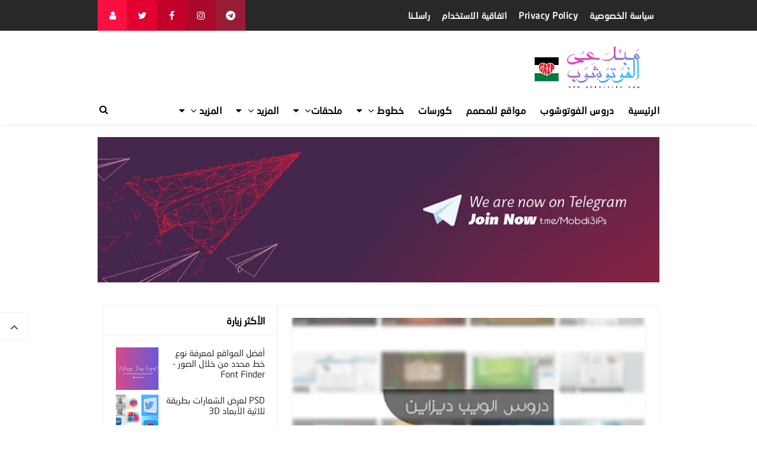

--- FILE ---
content_type: text/html; charset=UTF-8
request_url: https://www.mobdi3ips.com/2015/07/icon-set.html
body_size: 22859
content:
<!DOCTYPE html>
<!-- EDIT 1: Added lang='ar' attribute for Arabic language --><HTML class='rtl no-js rwd item' dir='rtl' lang='ar'>
<head>
<link href='https://www.blogger.com/static/v1/widgets/466517130-widget_css_bundle_rtl.css' rel='stylesheet' type='text/css'/>
<script async='async' data-key='CljFIqfHrm1HH0FwniKseg' src='https://analytics.ahrefs.com/analytics.js'></script>
<meta content='mvwuxLcvxqT2yDgLFZtBohUt5DM0MHl3k4eV' name='a.validate.02'/>
<meta content='rQacwTRqmbt49Z2seoRXAA_wOleFfx5ZeGux' name='a.validate.02'/>
<meta content='1a6bf7bd05eb9145' name='yandex-verification'/>
<!-- [ Meta Tag SEO ] -->
<meta charset='utf-8'/>
<meta content='width=device-width, initial-scale=1' name='viewport'/>
<meta content='blogger' name='generator'/>
<meta content='text/html; charset=UTF-8' http-equiv='Content-Type'/>
<link href='https://www.blogger.com/openid-server.g' rel='openid.server'/>
<link href='https://www.mobdi3ips.com/' rel='openid.delegate'/>
<link href='https://www.mobdi3ips.com/2015/07/icon-set.html' rel='canonical'/>
<title>500 أيقونة فيكتور  - مبدعي الفوتوشوب &#8211; دروس تصميم&#1548; ملحقات مجانية&#1548; خطوط عربية&#1548; قوالب PSD&#1548; تعليم للمبتدئين</title>
<meta content='' name='description'/>
<!-- EDIT 2: Enhanced structured data with more details -->
<script type='application/ld+json'>
{
  "@context": "https://schema.org",
  "@type": "WebSite",
  "name": "مبدعي الفوتوشوب &#8211; دروس تصميم&#1548; ملحقات مجانية&#1548; خطوط عربية&#1548; قوالب PSD&#1548; تعليم للمبتدئين",
  "url": "https://www.mobdi3ips.com/",
  "description": "موقع متخصص في تقديم دروس الفوتوشوب&#1548; خطوط عربية&#1548; موك أب&#1548; وموارد تصميم مجانية للمصممين العرب",
  "potentialAction": {
    "@type": "SearchAction",
    "target": "https://www.mobdi3ips.com/?q={search_term}",
    "query-input": "required name=search_term"
  }
}
  
</script>
<!--تعذّر عرض عقدة المظهر "meta".

The expression 'data:blog.pageName + ", فوتوشوب,الفوتوشوب,فوتوشوب للمبتدئين,فوتوشوب عربي,تحميل فوتوشوب,فوتوشوب الهنود,تحميل فوتوشوب مفعل,تحميل فوتوشوب 2023,تحميل برنامج فوتوشوب,تعلم الفوتوشوب,كورس فوتوشوب,دروس فوتوشوب,فوتوشوب ٢٠٢٠,فوتوشوب سي سي,تعليم فوتوشوب للمبتدئين,تعليم فوتوشوب,محترف فوتوشوب,تفعيل فوتوشوب,احتراف الفوتوشوب,فوتشوب2023,نور فوتوشوب,فوتوشوب cc,معرفة نوع الخط العربي في الصور,أفضل فوتوشوب,فوتوشوب 2023,تحميل فوتوشوب مفعل مدئ الحياة,تحميل برنامج الفوتوشوب,فلاتر فوتوشوب,فوتوشوب الهند,ايديت فوتوشوب,نوع خط,فوتوشوب مجاني,فوتوشوب الصور; + data:blog.title' is not valid.
-->
<link href='https://www.mobdi3ips.com/feeds/posts/default' rel='alternate' title='مبدعي الفوتوشوب – دروس تصميم، ملحقات مجانية، خطوط عربية، قوالب PSD، تعليم للمبتدئين - Atom' type='application/atom+xml'/>
<link href='https://www.mobdi3ips.com/feeds/posts/default?alt=rss' rel='alternate' title='مبدعي الفوتوشوب – دروس تصميم، ملحقات مجانية، خطوط عربية، قوالب PSD، تعليم للمبتدئين - RSS' type='application/rss+xml'/>
<link href='https://www.blogger.com/feeds/9207272481712011683/posts/default' rel='alternate' title='مبدعي الفوتوشوب – دروس تصميم، ملحقات مجانية، خطوط عربية، قوالب PSD، تعليم للمبتدئين - Atom' type='application/atom+xml'/>
<link href='https://blogger.googleusercontent.com/img/b/R29vZ2xl/AVvXsEhZ5kmKWcoSOP3L2dt6ER8kTWoEaoFaOgse1Cyer9WuHlkmWImzIu-XPgkKxM2ZON_A6zeRNgWhf8RtueXRXDMb5GHlUnsjaY_HdAuNg1Tal-20tZyja-my-I7qyqR6DEhGk1wKE1U3yzU/s72-c/Mobdi3iPs.jpg' rel='image_src'/>
<link href='https://www.mobdi3ips.com/2015/07/icon-set.html' hreflang='x-default' rel='alternate'/>
<link href='/favicon.ico' rel='icon' type='image/x-icon'/>
<link href='https://plus.google.com/USER-GOOGLE-PLUS/posts' rel='publisher'/>
<link href='https://plus.google.com/USER-GOOGLE-PLUS/about' rel='author'/>
<link href='https://plus.google.com/USER-GOOGLE-PLUS' rel='me'/>
<meta content='KODE-VALIDASI-GOOGLE-WEBMASTER' name='google-site-verification'/>
<meta content='KODE-VALIDASI-BING-WEBMASTER' name='msvalidate.01'/>
<meta content='USA' name='geo.placename'/>
<meta content='NAMA-ADMIN' name='Author'/>
<meta content='98605t0gg7fp7pjk5kcezfhxr1jva7' name='facebook-domain-verification'/>
<meta content='general' name='rating'/>
<meta content='id' name='geo.country'/>
<!-- [ Social Media Meta Tag ] -->
<meta content='500 أيقونة فيكتور ' property='og:title'/>
<meta content='https://www.mobdi3ips.com/2015/07/icon-set.html' property='og:url'/>
<meta content='article' property='og:type'/>
<meta content='مبدعي الفوتوشوب – دروس تصميم، ملحقات مجانية، خطوط عربية، قوالب PSD، تعليم للمبتدئين' property='og:site_name'/>
<meta content='https://blogger.googleusercontent.com/img/b/R29vZ2xl/AVvXsEhZ5kmKWcoSOP3L2dt6ER8kTWoEaoFaOgse1Cyer9WuHlkmWImzIu-XPgkKxM2ZON_A6zeRNgWhf8RtueXRXDMb5GHlUnsjaY_HdAuNg1Tal-20tZyja-my-I7qyqR6DEhGk1wKE1U3yzU/s640/Mobdi3iPs.jpg' property='og:image'/>
<meta content='https://www.facebook.com/PROFIL-FACEBOOK' property='article:author'/>
<meta content='https://www.facebook.com/FAN-PAGE-FACEBOOK' property='article:publisher'/>
<meta content='KODE-APLIKASI-FACEBOOK' property='fb:app_id'/>
<meta content='KODE-ADMIN-FACEBOOK' property='fb:admins'/>
<meta content='en_US' property='og:locale'/>
<meta content='en_GB' property='og:locale:alternate'/>
<meta content='id_ID' property='og:locale:alternate'/>
<meta content='summary' name='twitter:card'/>
<meta content='مبدعي الفوتوشوب – دروس تصميم، ملحقات مجانية، خطوط عربية، قوالب PSD، تعليم للمبتدئين: 500 أيقونة فيكتور ' name='twitter:title'/>
<meta content='USER-TWITTER' name='twitter:site'/>
<meta content='USER-TWITTER' name='twitter:creator'/>
<meta content='summary_large_image' name='twitter:card'/> 

  
  
  
<style type="text/css"><!-- /* 
<style id='page-skin-1' type='text/css'><!--
/*
Thanks to        : All supported
License          : This free Blogger template is licensed under the Creative Commons Attribution 4.0 License, which permits both personal and commercial use.
*/
/* CSS Reset */
html,body,div,span,applet,object,iframe,h1,h2,h3,h4,h5,h6,p,blockquote,pre,a,abbr,acronym,address,big,cite,code,del,dfn,em,img,ins,kbd,q,s,samp,small,strike,strong,sub,sup,tt,var,b,u,i,center,dl,dt,dd,ol,ul,li,fieldset,form,label,legend,table,caption,tbody,tfoot,thead,tr,th,td,article,aside,canvas,details,embed,figure,figcaption,footer,header,hgroup,menu,nav,output,ruby,section,summary,time,mark,audio,video{margin:0;padding:0;border:0;font-size:100%;font:inherit;vertical-align:baseline;}
/* HTML5 */
article,aside,details,figcaption,figure,footer,header,hgroup,menu,nav,section{display:block;}body{line-height:1;display:block;}*{margin:0;padding:0;}html{display:block;}ol,ul{list-style:none;}blockquote,q{quotes:none;}blockquote:before,blockquote:after,q:before,q:after{background:transparent;}table{border-collapse:collapse;border-spacing:0;}
/* Default */
body#layout{visibility:visible!important}
body#layout ul{/*display:none;*/}
body#layout #content{width:60%;display:inline-block;float:right}
body#layout .section h4{margin:2px 0 0 5px}
body#layout header{margin-top:90px}
body#layout #sidebar{padding:0;width:40%;float:left}
body#layout .wrapper{width:100%;max-width:auto;padding:0;margin:0;position:relative}
body#layout .column-4{width:33.33333333%;display:inline-block;float:right}
body#layout .footer{margin:30px 0 0 0}
body#layout .header-content{overflow:visible;height:auto}
body#layout .header-title{float:right;width:50%;max-height:auto;margin:auto}
body#layout .header-right{float:left;width:50%;height:auto}
body#layout #header-navigation{/*display:none;*/}
body#layout .header-top-menu .top-bar-nav,body#layout .header-top-menu .top-bar-sosmed{width:50%;float:right}
.section,.widget{margin:0}
.section.header{padding:0;margin:0}
body#layout ul{/*display:none!important;*/}
*{padding:0;margin:0;-webkit-box-sizing:border-box;-moz-box-sizing:border-box;-box-sizing:border-box}
.widget ul{padding:0;list-style:none}
body{background:#fff;font-family:'neo',sans-serif;font-size:16px;font-weight:400;text-align:right;color:#000;margin:0;padding:0;line-height:normal}
a,a:link,a:visited {color:#f80538;text-decoration:none;transition:all .3s}
a:hover,a:hover:visited {color:#d63031}
header nav ul li a,.search-icon,.footer-menu li a,.entry-pagination a,.bt-menu{color:#000;cursor:pointer}
.post-details a:hover{border:0;background:none}
/* Elements */
blockquote{background:#f5f5f5;border-right:4px solid rgba(0,0,0,0.2);margin:0;padding:0.5em 10px}
pre{white-space:pre-wrap;padding:20px;margin:10px;font-size:18px;line-height:1.8;background:rgba(27,27,27,0.91);color:white;border-right:10px solid #000}
hr{margin-top:2rem;background:#ccc;height:1px;border:0;margin-bottom:2rem}
h1,h2,h3,h4,h5,h6{font-weight:700;line-height:normal;}
h1{font-size:200%}h2{font-size:180%}h3{font-size:160%}h4{font-size:140%}h5{font-size:120%}h6{font-size:100%}
.post-body h1{font-size:200%}.post-body h2{font-size:180%}.post-body h3{font-size:160%}.post-body h4{font-size:140%}.post-body h5{font-size:120%}.post-body h6{font-size:100%}
.post h1{padding:0 0 20px 0;border-bottom:1px dotted #ddd;font-size:25px;font-weight:500;}
.post h2{font-size:20px;font-weight:700}
img{max-width:100%;height:auto}
iframe{max-width:100%}
ol,.post-body ul{margin:0 0 0 30px;padding:0;line-height:1.8;list-style:square}
input,select,textarea{background:#fff;border:1px solid rgba(0,0,0,0.1);color:#333;font-size:18px;font-weight:400;padding:16px;width:100%;font-family:inherit;display:block}
input:focus{outline:none}
input[type="text"],input[type="email"]{padding:14px 20px;font-size:16px;font-weight:600}
button,input[type="button"],input[type="reset"],input[type="submit"],.button,.FollowByEmail .follow-by-email-inner .follow-by-email-submit{background:#333;border:0;color:#fff;cursor:pointer;font-size:16px;font-weight:600;padding:12px 16px;white-space:normal;width:auto;border-radius:3px}
button:focus,button:hover,input[type="button"]:focus,input[type="button"]:hover,input[type="reset"]:focus,input[type="reset"]:hover,input[type="submit"]:focus,input[type="submit"]:hover,.button:focus,.button:hover,.FollowByEmail .follow-by-email-inner .follow-by-email-submit:hover{background:#f80538;color:#fff}
.wrapper{width:100%;max-width:970px;padding:0 10px;margin:0 auto;position:relative}
.hidden{visibility:hidden}
.remove{display:none}
.wrapper:after,.entry-pagination:after,footer:after,.clear{clear:both;content:'';display:block}
*,*:before,*:after{-webkit-box-sizing:border-box;-moz-box-sizing:border-box;box-sizing:border-box;}
b,strong{font-weight:bold}
dfn,cite,em,i{font-style:italic}

--></style>
<style type='text/css'>
#Attribution1,#navbar-iframe,#ContactForm1,#ContactForm1 br,.post-feeds,.feed-links,.quickedit,.status-msg-wrap,.blog-feeds{display:none!important}
/* Responsive */
.container,.container-full{margin-left:auto;margin-right:auto}
.no-padding{padding:0}
.container,.container-full{padding-left:15px;padding-right:15px}
@media (min-width:768px){.container{width:750px}}
@media (min-width:992px){.container{width:940px}}
@media (min-width:1200px){.large,.container{width:970px}}
.row{margin-left:-15px;margin-right:-15px}
.column-1,.column-10,.column-11,.column-12,.column-2,.column-3,.column-4,.column-5,.column-6,.column-7,.column-8,.column-9{position:relative;min-height:1px;padding-left:15px;padding-right:15px}
@media (min-width:768px){.column-1,.column-10,.column-11,.column-12,.column-2,.column-3,.column-4,.column-5,.column-6,.column-7,.column-8,.column-9{float:right}.column-12{width:100%}.column-11{width:91.66666667%}.column-10{width:83.33333333%}.column-9{width:75%}.column-8{width:66.66666667%}.column-7{width:58.33333333%}.column-6{width:50%}.column-5{width:41.66666667%}.column-4{width:33.33333333%}.column-3{width:25%}.column-2{width:16.66666667%}.column-1{width:8.33333333%}}
.clearfix:after,.clearfix:before,.container:after,.container:before,.row:after,.row:before,.search-box:after,.search-box:before{display:table;content:" "}
.clearfix:after,.container:after,.main-header:after,.row:after,.search-box:after,nav:after{clear:both}
/* Top Menu */
.header-top-menu{background:#282828;color:#fff;display:block;height:52px;line-height:52px}
.header-top-menu h2{display:none}
.top-bar-nav{display:block;float:right}
.top-bar-nav ul{line-height:52px;font-size:15px}
.top-bar-nav ul li{float:right;display:flex;list-style:none;margin:0 10px}
.top-bar-nav ul li:last-child::after{display:none}
.top-bar-nav ul li a{color:#fff;display:block;float:right;font-weight:700;font-size:15px;letter-spacing:.5px}
.top-bar-nav .PageList li.selected a{font-weight:700;letter-spacing:.5px;color:#fff}
.top-bar-nav ul li a:hover{color:#aaa}
.top-bar-sosmed{float:left}
.top-bar-sosmed ul{line-height:52px}
.top-bar-sosmed ul li{display:block;float:right;line-height:52px}
.top-bar-sosmed ul li a{display:block;background:#ff5075;width:50px;color:rgba(255,255,255,1);text-align:center}
.top-bar-sosmed ul li:nth-child(1) a{background-color:#991c37}
.top-bar-sosmed ul li:nth-child(2) a{background-color:#ab092b}
.top-bar-sosmed ul li:nth-child(3) a{background-color:#c20029}
.top-bar-sosmed ul li:nth-child(4) a{background-color:#e10030}
.top-bar-sosmed ul li:nth-child(5) a{background-color:#fa0f41}
.top-bar-sosmed ul li:nth-child(1) a:hover,.top-bar-sosmed ul li:nth-child(2) a:hover,.top-bar-sosmed ul li:nth-child(3) a:hover,.top-bar-sosmed ul li:nth-child(4) a:hover,.top-bar-sosmed ul li:nth-child(5) a:hover{background:#080808;color:#fff}
.top-bar-sosmed ul li a:hover{background:#080808;color:#fff}
/* Header */
#header-wrapper{background:#fff}
.header-content{padding:20px 0}
.header-title{float:right;margin:0;}
.header-title h1,.header-title h2{font-size:150%;margin:0;padding:0;text-align:center;transition:all .3s}
.header-title h1 img,.header-title h2 img{padding:0;}
.header-title img{height:auto;max-height:90px;width:auto}
.header-title h1 a,.header-title h2 a{color:#f80538}
.header-title h1 a:hover,.header-title h2 a:hover{color:#d63031}
.header-right{float:left;width:728px;height:90px}
.descriptionwrapper{visibility:hidden}
/* Header Navigation */
#header-sticky{width:100%;z-index:99;box-shadow:0 3px 10px rgba(0,0,0,0.03)}
.no-scroll{overflow:hidden}
.header-menu-widget .title{display:none}
#header-navigation{border-bottom:1px solid rgba(0,0,0,0.05);position:relative;background:#fff;}
#header-navigation .wrapper{padding:0}
#header-navigation nav{display:block;z-index:99;}
#header-navigation nav ul{list-style:none}
#header-navigation nav ul li{display:inline-block;position:relative}
#header-navigation nav ul li:hover{background:#fafafa}
#header-navigation nav ul li a{display:block;padding:15px 10px;cursor:pointer;font-weight:700;letter-spacing:.5px;color:#000}
#header-navigation nav ul li a:hover{color:#000}
#header-navigation nav ul li:hover ul{display:block}
#header-navigation nav ul li ul{display:none;background:#fff;position:absolute;width:170%;z-index:99;text-align:right;border:1px solid rgba(0,0,0,0.05);box-shadow:0 3px 10px rgba(0,0,0,0.03);border-top:0}
#header-navigation nav ul li ul li{display:block;overflow:hidden;border-bottom:1px solid rgba(255,255,255,.5)}
#header-navigation nav ul li ul li a{display:block;font-size:14px;padding:10px}
#header-navigation nav ul li .caret{position:relative;top:0;margin-right:10px}
#header-navigation nav ul > li:hover > a{color:#000}
.menu-bar{display:none}
/* Search Navigation */
#search{position:fixed;top:0;right:0;left:0;bottom:0;background:rgba(30,30,30,0.95);transition:all 0.5s ease-in-out;transform:translate(0px,-100%) scale(0,0);opacity:0;display:none}
#search .container{display:flex;height:100vh}
#searchform{margin:auto;display:block;position:relative;top:-30px}
#search.open{transform:translate(0px,0px) scale(1,1);opacity:1;z-index:106;display:block}
#search input[type="search"]{display:block;color:#fff;float:right;width:90%;font-size:60px;font-weight:600;letter-spacing:-.06em;padding:15px 0;background:transparent;border:0;outline:0;border-bottom:4px solid #999;transition:.35s}
#search input[type="search"]:focus{border-bottom-color:#fff}
#search input[type="search"]::-ms-clear{display:none}
#search input[type="search"]::-webkit-search-decoration,#search input[type="search"]::-webkit-search-cancel-button,#search input[type="search"]::-webkit-search-results-button,#search input[type="search"]::-webkit-search-results-decoration{display:none}
.search-icon{position:absolute;top:0;left:0;bottom:0;padding:13px;cursor:pointer;font-size:16px}
.search-close{background:#f80538;display:block;float:left;width:50px;height:50px;color:#fff;border:0;outline:0;border-radius:35px;position:absolute;top:40px;left:0;cursor:pointer;text-align:center;line-height:50px;font-size:24px}
.search-close:hover{background:#fff;color:#f80538}
@media only screen and (max-width:480px){.search-close{top:10px;width:40px;height:40px;font-size:20px;line-height:40px}#search input[type="search"]{font-size:25px;width:80%}}
/* Sidebar */
#content-sidebar{margin-top:20px}
/* Status Message */
.status-msg-body{text-align:center;font-size:16px;text-transform:uppercase;color:#868686;font-weight:300;line-height:17px;justify-content:center;align-items:center}
.status-msg-wrap{text-align:right;padding-bottom:10px;vertical-align:middle;margin-top:0}
.status-msg-wrap:after{clear:both;content:'';display:block}
.status-msg-border{border:none}
.status-msg-body a{display:none}
.status-msg-body{background:#f8f8f8;float:right}
.status-msg-body b{color:#111;padding:5px;font-size:16px;font-weight:600;text-transform:uppercase;padding:0;margin:10px;line-height:30px}
.status-msg-bg{background:none;float:right;width:100%;height:auto}
/* Content */
#content{width:68%;float:right}
.content-ads{text-align:center;margin-bottom:15px}
.post-single article{background:#fff}
.post-single .entry-title{font-size:18px;letter-spacing:0;word-spacing:0;margin:10px 0}
.post-single .entry-title a{color:#000}
.post:hover .post-single .entry-title a{color:#f80538}
.entry-title a:hover{color:#f80538}
.single-post article{background:#fff;overflow:hidden}
.single-post .post.hentry{padding:0 10px 0 10px}
.single-post .entry-title{color:#000;font:500 1.8rem neo,Open Sans,sans-serif;margin:5px 0 12px 0;line-height:45px;letter-spacing:0;word-spacing:0}
.single-post .post-format-image .entry-title{margin:20px 0 20px 0}
.entry-content .imglink{background:none;border:0}
.entry-content .imglink:hover{background:none;border:0}
.item-labels{margin:20px 0}
.item-labels a{background:#f80538;padding:5px 10px;font-weight:700;font-size:13px;display:inline-block;margin:5px 0;color:#fff;border-radius:3px}
.item-labels a:hover{background:#333;color:#fff}
.post-details{font-size:12px;color:#aaa}
.post-details .auth{display:block}
.post-details .auth a{color:#aaa}
.post-details .auth a:hover{color:#f80538}
/* Navigation */
.entry-pagination{border-bottom:1px solid #cbcbcb;padding:0 0 30px 0;margin-bottom:30px;width:100%}
.entry-pagination li{float:left;width:50%;list-style:none;text-align:left;font-size:1.2em;line-height:1.5}
.entry-pagination li:nth-child(even){text-align:right}
.entry-pagination a:hover{color:#f80538}
.entry-pagination .post-nav{color:#f80538;font-size:15px;display:block}
/* Pagination */
#blog-pager,.blog-pager{display:block;padding:5px 0;text-align:right;font-weight:600}
.showpageNum a,.showpage a,.totalpages,.showpagePoint{float:right;position:relative;margin:0 5px 0 0;background:#fff;color:#000;box-shadow:0 1px 3px 1px rgba(158,158,158,0.3);font-size:14px;padding:8px 12px;border-radius:3px}
.totalpages{float:right}
.align-left{float:left}
.showpageNum a:hover,.showpage a:hover,.showpagePoint{background:#f80538;color:#fff}
.showpageOf{display:none}
/* Ad Slot */
.banner,.banner2 {margin:0 auto;text-align:center;overflow:hidden;}
.banner{margin:20px 0}
.banner .widget,.banner2 .widget {width:100%;max-width:100%;margin:0 auto;background:transparent;text-align:center;overflow:hidden;}
.banner img,.banner iframe,.banner2 img,.banner2 iframe{width:100%;display:block;margin:0 auto;text-align:center;}
/* Sidebar */
#sidebar{width:32%;float:left;padding:0 0 10px 10px}
.sidebar{overflow:hidden}
.sidebar a{color:#000}
.sidebar a:hover{color:#f80538}
.sidebar .widget{margin-bottom:20px;padding:0;border:1px solid rgba(0,0,0,0.05);background:#fff}
.sidebar .widget h2{font-size:16px;margin-top:0;padding:15px 20px;border-bottom:1px solid rgba(0,0,0,0.05);margin:0}
.sidebar .widget-content{padding:20px}
table.gsc-search-box td{vertical-align:middle;display:block;margin:10px 0}
input.gsc-search-button{margin-right:0}
td.gsc-search-button{width:auto}
.BlogArchive #ArchiveList ul{line-height:2;font-size:18px}
.BlogArchive #ArchiveList ul.posts li{list-style-type:square}
.FeaturedPost h3{margin:0 0 10px 0;line-height:35px;font-size:20px}
.FeaturedPost p{margin:10px 0;line-height:2;font-size:18px}
.FollowByEmail td{display:block;width:100%;margin:0 0 10px 0}
.FollowByEmail .follow-by-email-inner .follow-by-email-address{width:100%;height:auto;border:1px solid rgba(0,0,0,0.1)}
.FollowByEmail .follow-by-email-inner .follow-by-email-submit{width:100%;margin:0;height:auto;font-family:inherit}
#sidebar #HTML99 .widget-content{padding:0;}
#sidebar #HTML99{border:0;text-align:center}
/* Popular Posts */
.PopularPosts .item-title{font-weight:500;font-size:15px;padding-bottom:0.5em}
.PopularPosts .widget-content{font-size:14px}
.PopularPosts .widget-content ul li{padding:0;background:none}
.PopularPosts .widget-content ul li:last-child{border:0}
.PopularPosts .item-title a{color:#333}
.PopularPosts .item-title a:hover{color:#f80538}
.PopularPosts .item-snippet{height:40px;overflow:hidden;color:#555;line-height:1.4}
/* Label */
.Label ul{padding:0}
.Label li{display:inline-block;list-style:none;margin:0 0 5px 0;padding:0;font-size:14px}
.Label li a{background:#f80538;color:#fff;padding:6px 10px;display:inline-block;transition:none;font-weight:600;border-radius:3px}
.Label li a:hover{background:#333;color:#fff}
.Label ul li span{background:#f5f5f5;padding:8px 10px;display:inline-block}
/* Footer */
#footer{background:#fff;color:#999;margin:30px 0 0 0;border-top:1px solid rgba(0,0,0,0.05)}
#footer a{color:#999}
#footer a:hover{color:#000}
#footer .widget{padding:50px 0}
#footer .footer-widgets .title{letter-spacing:0.046875em;font-size:16px;margin-bottom:15px;font-weight:700}
#footer .footer-widgets .widget-content{font-size:16px}
#footer .credit{margin:50px 0 25px 0;font-size:16px;color:#ccc}
#footer .footer-menu{background:#181818;text-align:center}
#footer .footer-menu li{display:inline-block;margin-bottom:0;padding-bottom:0;text-align:right}
#footer .footer-menu li a{background:rgba(255,255,255,.1);margin:0 10px;color:#fff;font-size:12px;display:block;padding:10px 20px;border-radius:3px;text-transform:uppercase}
#footer .footer-menu li a:hover{background:#f80538;border-color:rgba(255,255,255,0);color:#fff}
#footer .footer-menu-widget i{margin:0 5px 0 0}
#footer .copyleft{padding:30px 0;font-size:14px;text-align:center;color:rgba(255,255,255,.6)}
#footer .copyleft a{color:rgba(255,255,255,.6)}
#footer .copyleft a:hover{color:rgba(255,255,255,1)}
#footer .container.bottomx{background:#282828;color:rgba(255,255,255,.6);width:100%}
#footer #HTML91{padding:30px 0}
/* Back to Top */
.back-totop{background:#fff;font-size:22px;font-weight:normal;color:#333;width:auto;padding:10px 17px;position:fixed;bottom:20%;left:0;text-align:center;white-space:nowrap;letter-spacing:0;z-index:99;cursor:pointer;visibility:hidden;opacity:.9;backface-visibility:hidden;box-shadow:0 0 0 1px rgba(0,0,0,0.05);-webkit-transform:translateZ(0) scale(0.0);transform:translateZ(0) scale(0.0);transition:all .4s}
.back-totop.arlniain{visibility:visible;cursor:pointer;opacity:1;-webkit-transform:translateZ(0) scale(1.0);transform:translateZ(0) scale(1.0);transition:all .4s}
.back-totop:hover{background:#fff;color:#222;box-shadow:0 0 0 1px rgba(0,0,0,0.05),0 5px 5px rgba(0,0,0,0.06);}
/* Responsive */
@media only screen and (max-width:993px){
.header-title img{margin:auto}
.header-content{margin-top:0;height:auto;overflow:visible}
.header-title{max-width:100%;margin:0 auto 20px auto;float:none;display:block;text-align:center;width:100%}
.header-right{max-width:100%;float:none;height:auto;margin:0 auto;display:block}
.content article{width:47%;margin:0 0 30px 47px}
#sidebar{margin:0 auto;padding:0}}
@media only screen and (max-width:768px){
#header-wrapper .wrapper{padding:0}
.header-right{padding:0 10px}
.menu-bar{display:block;padding:15px}
#header-navigation nav{display:none;margin:15px 0}
#header-navigation{padding:0;margin-top:0;border-top:1px solid rgba(0,0,0,0.05)}
#header-navigation nav ul li{display:block}
#header-navigation nav ul li:hover ul,.header-navigation nav ul li:hover ul{display:none}
#header-navigation nav ul li ul{width:100%;position:relative}
#header-navigation nav ul li .caret{float:left}
.search-icon{padding:0;top:15px;left:15px}
.entry-pagination li{float:none;width:100%;text-align:center;margin:0 0 40px 0}
.entry-pagination li:nth-child(even){text-align:center;margin:0}
#footer .widget{padding:20px 0}
#footer .footer-menu li a{margin:5px}
.top-bar-nav,.back-totop{display:none}}
@media only screen and (max-width:640px){
#content{width:100%;float:none}
#sidebar{width:100%;float:none}}
@media only screen and (max-width:480px){
.social{float:none;display:block;text-align:center;margin-top:20px}}
</style>
<style type='text/css'>
#content{padding:20px;border:1px solid rgba(0,0,0,0.05);border-bottom:0}
.single-post .post.hentry{padding:0}
.entry-content{line-height:1.7;font-size:16px}
.entry-title{line-height:1.5;font-size:1.8rem;margin-top:0;padding-top:0}
[imageanchor='0']{display:none}
.post-body >img:first-child{display:none}
.entry-img .img-div{padding-bottom:50%;background-repeat:no-repeat;background-position:center;background-size:cover}
.detail-social div{display:inline-block;vertical-align:top}
.detail-social:after,.post-footer:after{content:'';display:block;clear:both}
.content article{width:100%}
.post-footer .social{margin-top:20px;margin-bottom:10px}
.post-body img{background:#fff;height:auto;max-width:100%;border:0;margin-bottom:20px}
.post-body a.img,.post-body .separator a {margin-right:0!important;margin-left:0!important;}
.CSS_LIGHTBOX {z-index:999999!important;}
.CSS_LIGHTBOX_BG_MASK_TRANSPARENT {opacity:.95!important;}
.CSS_LIGHTBOX_SCALED_IMAGE_IMG {width:auto!important;max-width:100%;box-shadow:0 0 10px rgba(0,0,0,0.1);}
.CSS_LIGHTBOX_BTN_CLOSE {background: url('https://blogger.googleusercontent.com/img/b/R29vZ2xl/AVvXsEjd15XSgdoTK4Q6Tab_uxJHqkTpwgrVvAam4z9owkpKSFAPew7UyjzWqOYd1gaIAceh_mKPBTn-_B72ETi__fzoI7TRWElWJmh2-lXshEMkY0hejpGyxe1kLak0W1rMZvPVR-eD0Oyw/s1600/delete.png') no-repeat!important;width:32px!important;height:32px!important;top:30px!important;opacity:0.6;transition:all .3s;}
.CSS_LIGHTBOX_BTN_CLOSE:hover{opacity:1}
.CSS_LIGHTBOX_BTN_CLOSE_POS {left:10px!important;}
.CSS_LIGHTBOX_BG_MASK{background-color:rgba(0,0,0,0.8)!important}
.CSS_LIGHTBOX_FILMSTRIP{background-color:rgba(0,0,0,0.5)!important}
.detail-social{margin:20px auto}
.post-body img,.post-body video,.post-body object {background:#fafafa;max-width:100%}
.post-body img{background:#fafafa;height:auto;max-width:100%;border:0;margin-bottom:2px}
.post-body a.img,.post-body .separator a {margin-right:0!important;margin-left:0!important;}
/* Social */
.social{float:left;font-size:16px}
.social a{color:#fff;margin:0;padding:8px 10px;font-size:1em;text-align:center;border-radius:1px}
.social a span{font-weight:100;font-size:12px}
.social a i{color:#fff;text-align:center;padding-left:5px;display:inline-block}
.social a.facebook{background:#325a97}
.social a.facebook:hover{background:#233f69}
.social a.googleplus{background:#db4437}
.social a.googleplus:hover{background:#bb3b30}
.social a.twitter{background:#00aced}
.social a.twitter:hover{background:#0080b0}
.social a.linkedin{background:#4875b4}
.social a.linkedin:hover{background:#375988}
.social a.googleplus{background:#cc2127}
.social a.googleplus:hover{background:#97181d}
.social a.whatsapp{display:none;background:#43d854}
.social a.whatsapp:hover{background:#38b046}
.social a.email{background:#cbcbcb}
.social a.email:hover{background:#999}
#footer{margin:0}
#main .entry-pagination{border-bottom:2px dashed rgba(0,0,0,0.1);border-top:2px dashed rgba(0,0,0,0.1);padding:20px 0}
/* Shortcodes */
.button{list-style:none;text-align:center;border:0;margin:10px 0;clear:both;text-decoration:none}
.button ul {margin:0;padding:0}
.button li{display:inline;margin:0 3px;padding:0;list-style:none}
.button li a.demo,.button li a.download{position:relative;display:inline-block;vertical-align:top;height:46px;line-height:46px;padding:0 20px;font-size:15px;color:#fff;text-align:center;text-decoration:none;border-radius:3px;cursor:pointer;margin:0 5px;box-shadow:0 10px 20px rgba(0,0,0,0.06),0 6px 6px rgba(0,0,0,0.09)}
.button li a.demo{background:#f28d47}
.button li a.download{background:#00a8c8}
.button li a.demo:hover {background:#da7e3e;color:#fff}
.button li a.download:hover {background:#0194b0;color:#fff;}
.post-body .button li {margin:auto}
.first-letter{float:right;font-size:60px;line-height:60px;padding-top:4px;padding-left:8px;padding-right:3px;font-family:Georgia}
.bagidua {-webkit-column-count:2;-moz-column-count:2;column-count:2;}
.bagitiga {-webkit-column-count:3;-moz-column-count:3;column-count:3;}
.bagiempat {-webkit-column-count:4;-moz-column-count:3;column-count:4;}
.bagidua img,.bagitiga img,.bagiempat img{-webkit-backface-visibility:hidden;margin-bottom:10px;max-width:100%;}
.post-body .bagidua .separator:nth-of-type(n+2),.post-body .bagitiga .separator:nth-of-type(n+2),.post-body .bagiempat .separator:nth-of-type(n+2) img{margin:0 auto}
.videoyoutube{text-align:center;margin:auto;width:100%;}.video-responsive{position:relative;padding-bottom:56.25%;height:0;overflow:hidden;}
.video-responsive iframe{position:absolute;top:0;right:0;width:100%;height:100%;border:0}
/* Comment */
#comments{background:#fff;color:#191919;padding:0}
#comments .comments-content .user a{color:#191919}
#comments-block3{padding:0;margin:0;float:right;overflow:hidden;position:relative}
#comments .comments-content .comment-thread ol{list-style-type:none;padding:0;text-align:right;margin:0;line-height:normal}
#comments .comments-content .comment-replies{margin-right:16px;margin-top:0}
#comments .thread-toggle,#comments .thread-toggle a{color:#999}
#comments .thread-toggle a{font-size:13px}
#comment-name-url{width:465px;float:right}
#comment-date{width:465px;float:right;margin-top:5px;font-size:10px}
#comments .comments-content .comment-thread{padding:.5em 0}
#comments .avatar-image-container{border-radius:50%;background:none;border:none}
#comments .continue{display:none}
#comments .comments-content .icon.blog-author{width:0;height:0;margin:0;display:none}
#comments iframe{height:242px}
.not_have_comment_form{display:none}
.datetime.secondary-text a{color:#fff;font-style:italic}
#comments .comments-content .comment-content{line-height:normal;text-align:right}
#comments .comment .comment-actions a{padding-left:5px;padding-top:5px;font-size:13px}
#comments .comments-content .comment{margin-bottom:0;padding-bottom:8px}
#comments .comment-actions a{color:#999}
#comments .comment-actions{float:left;top:15px;position:absolute;left:15px;font-size:14px;padding:0;color:#999}
#comments h4:before{content:"\f0e6";font-family:fontawesome;margin-left:10px;font-weight:normal}
#comments .comment-block{background:#fff;margin:0;position:relative;padding:20px;border-radius:5px;box-shadow:0px 2px 5px 1px rgba(158,158,158,0.2);transition:all .3s}
#comments .comment-block:hover{box-shadow:0px 2px 10px 2px rgba(158,158,158,0.3)}
#comments h4{margin:10px 0 10px 0;line-height:normal;text-transform:capitalize;margin-bottom:20px;color:#999}
#comments .comments-content{margin:0 10px}
#comments .avatar-image-container,#comments .comment-form p,#comments .comments-content .datetime{display:none}
/* Responsive */
@media only screen and (max-width:768px){
.rl-post{width:100%;display:block;margin:0;padding:15px}
#content-sidebar .wrapper {padding:0}
.banner{margin:20px 10px}
.social a span{display:none}
.social a{display:inline-block;padding-right:0;padding-left:0;padding:10px;white-space:nowrap;font-size:1.5rem;line-height:0;border-radius:0;width:52px}
.social a i{padding-left:0}
.social a.whatsapp{display:inline-block}
.social a i{padding:0}
.social a.linkedin,.post-details{display:none}}
@media only screen and (max-width:960px){
.bagitiga{-webkit-column-count:2;-moz-column-count:2;column-count:2;}}
@media only screen and (max-width:640px){
.bagitiga{-webkit-column-count:1;-moz-column-count:1;column-count:1;}}
</style>
<script src='https://ajax.googleapis.com/ajax/libs/jquery/2.1.3/jquery.min.js'></script>
<script type='text/javascript'>
//<![CDATA[
function loadCSS(e, t, n) { "use strict"; var i = window.document.createElement("link"); var o = t || window.document.getElementsByTagName("script")[0]; i.rel = "stylesheet"; i.href = e; i.media = "only x"; o.parentNode.insertBefore(i, o); setTimeout(function () { i.media = n || "all" }) }
loadCSS("https://cdn.rawgit.com/abdelalilebbihi/techabdou/fe375e69/abdou-neo.css");loadCSS("https://maxcdn.bootstrapcdn.com/font-awesome/4.7.0/css/font-awesome.min.css");
//]]>
</script>
<script type='text/javascript'>
//<![CDATA[
$(document).ready(main);var cond=1;function main(){document.getElementsByTagName('body')[0].style.visibility='visible'
if($('.entry-content').text().length<500){$('.entry-content').css('padding-bottom','20px');$('.post-footer .social').hide()};var imgclass=$('.post-body')['find']('img:first');$(imgclass)['parent']()['addClass']('remove')
$("a").has("img").addClass("imglink");if($('.header-navigation li:has(ul)')){$('.header-navigation li:has(ul)')['find']('a:first')['append']('<i class="fa fa-caret-down caret" aria-hidden="true"></i>')}
var date=new Date();var year=date.getFullYear();document.getElementById('site-year')['innerHTML']=year
$('.header-navigation ul').find('li:has(ul)').children('a').removeAttr('href');$('.header-navigation li:has(ul)').click(function(){$(this).children('ul').slideToggle()});$('.bt-menu').click(function(){$('header nav').slideToggle()});$('.search-icon').click(function(e){$('.search-box').slideToggle(0);e.preventDefault()});var menu=jQuery('header nav');jQuery(window).on('resize',function(){if(!jQuery(".menu-bar").is(":visible")&&!menu.is(':visible'))
{menu.css({'display':''})}});$('.item-content').each(function(){if($(this).find('img').length){$('.PopularPosts ul').css({'list-style':'none','padding':'0'})}});$('.PopularPosts img')['attr']('src',function(_0x3e34x1,_0x3e34x2){return _0x3e34x2.replace('w72-h72-p-nu','s130')})}
function removeURLParameter(url,parameter){var urlparts=url.split('?');if(urlparts.length>=2){var prefix=encodeURIComponent(parameter)+'=';var pars=urlparts[1].split(/[&;]/g);for(var i=pars.length;i-->0;){if(pars[i].lastIndexOf(prefix,0)!==-1){pars.splice(i,1)}}
url=urlparts[0]+(pars.length>0?'?'+pars.join('&'):"");return url}else{return url}}

function createThumb(_0x3356x4, _0x3356x5) {
        var _0x3356x6 = document['getElementById'](_0x3356x4);
        var _0x3356x7 = '';
        var _0x3356x8 = _0x3356x6['getElementsByTagName']('img');
        var _0x3356x9 = _0x3356x6['getElementsByTagName']('iframe');
        if (_0x3356x8['length'] >= 1) {
                _0x3356x7 = '<a href="' + _0x3356x5 + '"><div class="img-div" style="background-image: url(' + _0x3356x8[0]['src'] + ');"></div></a>';
                _0x3356x6['innerHTML'] = _0x3356x7
        } else {
                if (_0x3356x6['innerHTML']['indexOf']('https://www.youtube.com/embed/') != -1) {
                        var _0x3356xa = _0x3356x9[0]['src'];
                        var _0x3356xb = _0x3356xa['substring'](_0x3356xa['indexOf']('https://www.youtube.com/embed/') + 29);
                        var _0x3356xc = '';
                        _0x3356xc = removeURLParameter(_0x3356xb, 'rel');
                        _0x3356xc = removeURLParameter(_0x3356xc, 'feature');
                        _0x3356x7 = '<meta itemprop="image" content="https://i1.ytimg.com/vi' + _0x3356xc + '/sddefault.jpg"></meta><meta itemprop="image_url" content="https://i1.ytimg.com/vi' + _0x3356xc + '/sddefault.jpg"></meta><div class="youtube-post-format"><a href="' + _0x3356x5 + '"><div class="img-div" style="background-image: url(https://i1.ytimg.com/vi' + _0x3356xc + '/sddefault.jpg);"><div class="thumb-overlay"><div class="vertical-align"><svg height="100%" version="1.1" viewBox="0 0 68 48" width="100%"><path class="ytp-large-play-button-bg" d="m .66,37.62 c 0,0 .66,4.70 2.70,6.77 2.58,2.71 5.98,2.63 7.49,2.91 5.43,.52 23.10,.68 23.12,.68 .00,-1.3e-5 14.29,-0.02 23.81,-0.71 1.32,-0.15 4.22,-0.17 6.81,-2.89 2.03,-2.07 2.70,-6.77 2.70,-6.77 0,0 .67,-5.52 .67,-11.04 l 0,-5.17 c 0,-5.52 -0.67,-11.04 -0.67,-11.04 0,0 -0.66,-4.70 -2.70,-6.77 C 62.03,.86 59.13,.84 57.80,.69 48.28,0 34.00,0 34.00,0 33.97,0 19.69,0 10.18,.69 8.85,.84 5.95,.86 3.36,3.58 1.32,5.65 .66,10.35 .66,10.35 c 0,0 -0.55,4.50 -0.66,9.45 l 0,8.36 c .10,4.94 .66,9.45 .66,9.45 z" fill="#1f1f1e" fill-opacity="0.81"></path><path d="m 26.96,13.67 18.37,9.62 -18.37,9.55 -0.00,-19.17 z" fill="#fff"></path><path d="M 45.02,23.46 45.32,23.28 26.96,13.67 43.32,24.34 45.02,23.46 z" fill="#ccc"></path></svg></div></div></a></div></div>';
                        _0x3356x6['innerHTML'] = _0x3356x7
                } else {
                        _0x3356x6['innerHTML'] = _0x3356x7
                }
        }
}
$(document)['ready'](function() {
        $('article')['not'](':has(.img-div)')['addClass']('format-standard');
        $('article:has(.img-div)')['addClass']('post-format-image');
        $('.search-icon')['on']('click', function(_0x3356xd) {
                $('#search')['addClass']('open');
                $('#search > form > input[type="search"]')['focus']()
        });
        $('#search, #search button.close')['on']('click keyup', function(_0x3356xd) {
                if (_0x3356xd['target'] == this || _0x3356xd['target']['className'] == 'search-close' || _0x3356xd['keyCode'] == 27) {
                        $(this)['removeClass']('open')
                }
        })
})




//]]></script>
<link href='https://www.blogger.com/dyn-css/authorization.css?targetBlogID=9207272481712011683&amp;zx=7507b15a-de68-439f-9cd0-e2c124b8f038' media='none' onload='if(media!=&#39;all&#39;)media=&#39;all&#39;' rel='stylesheet'/><noscript><link href='https://www.blogger.com/dyn-css/authorization.css?targetBlogID=9207272481712011683&amp;zx=7507b15a-de68-439f-9cd0-e2c124b8f038' rel='stylesheet'/></noscript>
<meta name='google-adsense-platform-account' content='ca-host-pub-1556223355139109'/>
<meta name='google-adsense-platform-domain' content='blogspot.com'/>

</head>
<body class='item' itemscope='' itemtype='https://schema.org/WebPage'>
<header id='header-wrapper' itemscope='itemscope' itemtype='https://schema.org/WPHeader'>
<div class='header-top-menu'>
<div class='wrapper'>
<div class='top-bar-nav'>
<div class='top-bar-nav-section section' id='top-bar-nav-section' name='Top Bar Menu'><div class='widget PageList' data-version='1' id='PageList1'>
<h2>صفحات</h2>
<div class='widget-content'>
<ul>
<li>
<a href='http://'>سياسة الخصوصية</a>
</li>
<li>
<a href='https://www.mobdi3ips.com/p/privacy-policy.html'>Privacy Policy</a>
</li>
<li>
<a href='https://www.mobdi3ips.com/p/blog-page.html'> اتفاقية الاستخدام</a>
</li>
<li>
<a href='https://www.mobdi3ips.com/p/contact-us.html'> راسلـنا</a>
</li>
</ul>
</div>
</div></div>
</div>
<div class='top-bar-sosmed'>
<ul>
<div class='top-bar-sosmed-section section' id='top-bar-sosmed-section' name='Top Bar Social'><div class='widget HTML' data-version='2' id='HTML93'>
<h2 class='title'>ايقونات التواصل الاجتماعي</h2>
<div class='widget-content'>
<li><a href="https://t.me/mobdi3ips" rel="nofollow noopener" target="_blank" title='تابعني على جوجل بلس'><i class="fa fa-telegram"></i></a></li>

<li><a href="https://www.instagram.com/Mobdi3iPs/" rel="nofollow noopener" target="_blank" title='تابعني على الانستغرام'><i class="fa fa-instagram"></i></a></li>
<li><a href="https://www.facebook.com/mobdi3ips" rel="nofollow noopener" target="_blank" title='تابعني على الفيبوك'><i class="fa fa-facebook"></i></a></li>
<li><a href="https://www.twitter.com/mobdi3ips" rel="nofollow noopener" target="_blank" title='تابعني على التويتر'><i class="fa fa-twitter"></i></a></li>
<li><a href="https://www.blogger.com/follow.g?blogID=" rel="nofollow noopener" target="_blank" title='تابعني على بلوجر'><i class="fa fa-user"></i></a></li>
</div>
</div></div>
</ul>
</div>
</div>
</div>
<!-- Header -->
<div class='wrapper'>
<div class='header-content'>
<div class='header-title'>
<div class='header section' id='header' name='Header'><div class='widget Header' data-version='1' id='Header1'>
<div id='header-inner'>
<h1><a href='https://www.mobdi3ips.com/' style='display: block'>
<img alt='مبدعي الفوتوشوب – دروس تصميم، ملحقات مجانية، خطوط عربية، قوالب PSD، تعليم للمبتدئين' height='174px; ' id='Header1_headerimg' src='https://blogger.googleusercontent.com/img/a/AVvXsEiOWWsWhaHEuijHxBr5Y1uMJQ4W8Kpw9EZ1SIP_E2L0nOTWDwk8kZa8h0g7uvENCi3xgpT2N7Rpf38lkviOzMsHx_wYo6QSZOEHibmyghNFrz-XkA-aDy-F-qUt0NzYyQ6aBx1pfyH0TdjpjAqCnbTjv3DvV--tcBtvJ5HY0X-1N-Mr1f0HgiO5fnY7THo=s424' style='display: block' width='424px; '/>
</a></h1>
</div>
</div></div>
</div>
</div>
</div>
<div id='header-sticky'>
<div class='header-navigation' id='header-navigation'>
<div class='wrapper'>
<div class='menu-bar'><a class='bt-menu'><i aria-hidden='true' class='fa fa-bars menu'></i></a></div>
<nav>
<ul>
<div class='header-menu-widget section' id='header-menu-widget' name='Header Menu'><div class='widget HTML' data-version='2' id='HTML95'>
<h2 class='title'>قائمة الروابط</h2>
<div class='widget-content'>
<ul>
                              <li><a href='https://www.mobdi3ips.com' itemprop='url'><span itemprop='name'>الرئيسية</span></a></li>
                            <li><a href='https://www.mobdi3ips.com/search/label/%D8%AF%D8%B1%D9%88%D8%B3%20%D8%A7%D9%84%D9%81%D8%AA%D9%88%D8%B4%D9%88%D8%A8' itemprop='url'><span itemprop='name'>دروس الفوتوشوب</span></a></li>
                            <li><a href='https://www.mobdi3ips.com/search/label/%D9%85%D9%88%D8%A7%D9%82%D8%B9' itemprop='url'><span itemprop='name'>مواقع للمصمم</span></a></li>
                            <li><a href='https://www.mobdi3ips.com/search/label/%D9%83%D9%88%D8%B1%D8%B3%D8%A7%D8%AA%20%D9%85%D8%AC%D8%A7%D9%86%D9%8A%D8%A9' itemprop='url'><span itemprop='name'>كورسات</span></a></li>
                            <li>
                              <a class='slide' href='#' itemprop='url'><span itemprop='name'>خطوط  <i class='fa fa-angle-down'/></i></span></a>
                              <ul class='slideContent'>
                                <li><a href='https://www.mobdi3ips.com/search/label/%D8%AE%D8%B7%D9%88%D8%B7%20%D8%B9%D8%B1%D8%A8%D9%8A%D8%A9' itemprop='url'><span itemprop='name'>خطوط عربية</span></a></li>
                                <li><a href='https://www.mobdi3ips.com/search/label/خطوط إنجليزية' itemprop='url'><span itemprop='name'>خطوط لاتينية</span></a></li>
                              </ul>
                            </li>
                            <li>
                              <a class='slide' href='#' itemprop='url'><span itemprop='name'>ملحقات<i class='fa fa-angle-down'/></i></span></a>
                              <ul class='slideContent'>
                                <li><a href='https://www.mobdi3ips.com/search/label/swatches' itemprop='url'><span itemprop='name'>Color Swatches</span></a></li>
                                <li><a href='https://www.mobdi3ips.com/search/label/%D8%A3%D9%83%D8%B4%D9%86' itemprop='url'><span itemprop='name'>أكشن</span></a></li>
                                <li><a href='https://www.mobdi3ips.com/search/label/psd' itemprop='url'><span itemprop='name'>ملفات PSD</span></a></li>
                              </ul>
                            </li>
                            <li>
                              <a class='slide' href='#' itemprop='url'><span itemprop='name'>المزيد <i class='fa fa-angle-down'/></i></span></a>
                              <ul class='slideContent'>
                                <li><a href='https://www.mobdi3ips.com/search/label/%D9%81%D8%B1%D8%B4' itemprop='url'><span itemprop='name'>فرش Brushes</span></a></li>
                                <li><a href='https://www.mobdi3ips.com/search/label/%D8%A3%D9%8A%D9%82%D9%88%D9%86%D8%A7%D8%AA' itemprop='url'><span itemprop='name'>أيقونات</span></a></li>
                                <li><a href='https://www.mobdi3ips.com/search/label/Muck-Up' itemprop='url'><span itemprop='name'>Mockup</span></a></li>
                              </ul>
                            </li>
                            <li>
                              <a class='slide' href='#' itemprop='url'><span itemprop='name'>المزيد <i class='fa fa-angle-down'/></i></span></a>
                              <ul class='slideContent'>
                                <li><a href='https://www.mobdi3ips.com/search/label/تدرجات' itemprop='url'><span itemprop='name'>تدرجات</span></a></li>
                                <li><a href='https://www.mobdi3ips.com/search/label/%D8%A7%D8%B3%D8%AA%D9%8A%D9%84%D8%A7%D8%AA' itemprop='url'><span itemprop='name'>ستايل Text Styles</span></a></li>
                                <li><a href='https://www.mobdi3ips.com/search/label/%D9%85%D8%AE%D8%B7%D9%88%D8%B7%D8%A7%D8%AA' itemprop='url'><span itemprop='name'>مخطوطات</span></a></li>
                              </ul>
                            </li>
                          </ul>
</div>
</div></div>
</ul>
</nav>
<a class='search-icon'><i class='fa fa-search'></i></a>
</div>
</div>
</div>
</header>
<div id='search'>
<div class='container'>
<form action='/search' id='searchform' method='get' role='search'>
<input name='q' placeholder='إبحث هنا ...' type='search'/>
<span class='search-close'>&#10006;</span>
</form>
</div>
</div>
<div class='clear'></div>
<div id='content-sidebar'>
<div class='wrapper'>
<div class='banner section section' id='banner'><div class='widget Image' data-version='1' id='Image2'>
<div class='widget-content'>
<a href='https://t.me/Mobdi3iPs'>
<img alt='' height='249' id='Image2_img' src='https://blogger.googleusercontent.com/img/a/AVvXsEgBhdow-RRXjPdtOhIFqiLbv60LxFfgZBg4uPday1lVNrlfo1jTIewNqljr_VRENIXad26EvCMYCBGB8UIanzZKg_RG1yNU_v5C_reP4EITA_7sfbjqnIQ67DAqsPlLp654QCu-FAnoHnaKzU1dyHw9yU9NJpdVjQmYYKa0CulIjs-7zim3k8i1n3jb=s962' width='962'/>
</a>
<br/>
</div>
<div class='clear'></div>
</div></div>
<div class='clear'></div>
<div class='content' id='content' itemprop='mainContentOfPage'>
<div class='main section' id='main' name='رئيسي'>
<div class='widget Blog' data-version='1' id='Blog1'>
<div class='blog-posts hfeed'>
<article id='post-body-1400133925697583112' itemprop='' itemscope='itemscope' itemtype='https://schema.org/BlogPosting'>
<div class='post-outer'>
<div class='entry-img'>
<div id='image-1400133925697583112'><div dir="rtl" style="text-align: right;" trbidi="on">
<div style="text-align: center;">
<br /></div>
<div class="separator" style="clear: both; text-align: center;">
<a href="https://blogger.googleusercontent.com/img/b/R29vZ2xl/AVvXsEhZ5kmKWcoSOP3L2dt6ER8kTWoEaoFaOgse1Cyer9WuHlkmWImzIu-XPgkKxM2ZON_A6zeRNgWhf8RtueXRXDMb5GHlUnsjaY_HdAuNg1Tal-20tZyja-my-I7qyqR6DEhGk1wKE1U3yzU/s1600/Mobdi3iPs.jpg" imageanchor="1" style="margin-left: 1em; margin-right: 1em;"><img border="0" height="448" loading="lazy" src="https://blogger.googleusercontent.com/img/b/R29vZ2xl/AVvXsEhZ5kmKWcoSOP3L2dt6ER8kTWoEaoFaOgse1Cyer9WuHlkmWImzIu-XPgkKxM2ZON_A6zeRNgWhf8RtueXRXDMb5GHlUnsjaY_HdAuNg1Tal-20tZyja-my-I7qyqR6DEhGk1wKE1U3yzU/s640-rw/Mobdi3iPs.jpg" width="640" /></a></div>
<div style="text-align: center;">
<br /></div>
<div style="text-align: center;">
<br /></div>
<div style="text-align: center;">
مجموعة عالية الجودة من الأيقونات الفيكتور&#1548; تأتي باستايلات متنوعة وبالإمتدادات ai.&#1548; .eps&#1548; .sketch</div>
<div style="text-align: center;">
التحميل:</div>
<div class="separator" style="clear: both; text-align: center;">
<a href="http://adf.ly/1KeafG" target="_blank"><img border="0" loading="lazy" src="https://blogger.googleusercontent.com/img/b/R29vZ2xl/AVvXsEiwi9PVXPLujSrz_rFDOuMu1lgXrHjLDYntOGPVulLTxBnsy7Xl3YtJmJ5D-PRCQZT29m7-feNTbZgt2K98QiLtklmmB0RaSXonqEcnY1bU-BYepgEM7pdbKUEMod38BXouAZDVTQQTKqE/s1600-rw/1408832686_Downloads_Folder.png" /></a></div>
<br />
<br /></div>
</div>
<script type='text/javascript'>
                                  createThumb("image-1400133925697583112","https://www.mobdi3ips.com/2015/07/icon-set.html");
                                </script>
</div>
<div class='post hentry uncustomized-post-template'>
<meta content='https://blogger.googleusercontent.com/img/b/R29vZ2xl/AVvXsEhZ5kmKWcoSOP3L2dt6ER8kTWoEaoFaOgse1Cyer9WuHlkmWImzIu-XPgkKxM2ZON_A6zeRNgWhf8RtueXRXDMb5GHlUnsjaY_HdAuNg1Tal-20tZyja-my-I7qyqR6DEhGk1wKE1U3yzU/s640/Mobdi3iPs.jpg' itemprop='url'/>
<meta itemType='https://schema.org/WebPage' itemid='https://google.com/article' itemprop='mainEntityOfPage' itemscope='itemscope'/>
<div itemprop='image' itemscope='itemscope' itemtype='https://schema.org/ImageObject'>
<meta itemprop='url' itemscope='itemscope'/>
<img alt='' src='https://blogger.googleusercontent.com/img/b/R29vZ2xl/AVvXsEhZ5kmKWcoSOP3L2dt6ER8kTWoEaoFaOgse1Cyer9WuHlkmWImzIu-XPgkKxM2ZON_A6zeRNgWhf8RtueXRXDMb5GHlUnsjaY_HdAuNg1Tal-20tZyja-my-I7qyqR6DEhGk1wKE1U3yzU/s640/Mobdi3iPs.jpg' style='display:none;'/>
<meta content='https://blogger.googleusercontent.com/img/b/R29vZ2xl/AVvXsEhZ5kmKWcoSOP3L2dt6ER8kTWoEaoFaOgse1Cyer9WuHlkmWImzIu-XPgkKxM2ZON_A6zeRNgWhf8RtueXRXDMb5GHlUnsjaY_HdAuNg1Tal-20tZyja-my-I7qyqR6DEhGk1wKE1U3yzU/s640/Mobdi3iPs.jpg' itemprop='url'/>
<meta content='800' itemprop='width'/>
<meta content='800' itemprop='height'/>
</div>
<meta content='10:50:00 ص' itemprop='datePublished'/>
<meta content='2015-07-12T10:50:49Z' itemprop='dateModified'/>
<div itemprop='publisher' itemscope='itemscope' itemtype='https://schema.org/Organization'>
<div itemprop='logo' itemscope='itemscope' itemtype='https://schema.org/ImageObject'>
<meta content='https://4.bp.blogspot.com/-PywkAsQ7kl0/WiOXFeC7ysI/AAAAAAAATkU/IIFs2Gf6Sdsg-Qi-tjiCMRfnX335aEDNwCLcBGAs/s1600/portrait.png' itemprop='url'/>
<meta content='600' itemprop='width'/>
<meta content='60' itemprop='height'/>
</div>
<meta content='مبدعي الفوتوشوب – دروس تصميم، ملحقات مجانية، خطوط عربية، قوالب PSD، تعليم للمبتدئين' itemprop='name'/>
</div>
<h2 class='post-title entry-title' itemprop='headline'>
500 أيقونة فيكتور 
</h2>
<div class='post-body entry-content'>
<div class='detail-social'>
<div class='post-details'>
<span class='auth' itemprop='author' itemscope='' itemtype='https://schema.org/Person'>By <a href='' rel='author' target='_blank' title='author profile'><span itemprop='name'>Admin</span></a></span>
<time class='post-da'>12&#8207;/07&#8207;/2015</time>
</div>
<div class='social'>
<a class='facebook' href='https://www.facebook.com/sharer.php?s=100&p[title]=500 أيقونة فيكتور &p[summary]=          مجموعة عالية الجودة من الأيقونات الفيكتور، تأتي باستايلات متنوعة وبالإمتدادات ai.، .eps، .sketch   التحميل:      &p[url]=https://www.mobdi3ips.com/2015/07/icon-set.html&p[images][0]=https://blogger.googleusercontent.com/img/b/R29vZ2xl/AVvXsEhZ5kmKWcoSOP3L2dt6ER8kTWoEaoFaOgse1Cyer9WuHlkmWImzIu-XPgkKxM2ZON_A6zeRNgWhf8RtueXRXDMb5GHlUnsjaY_HdAuNg1Tal-20tZyja-my-I7qyqR6DEhGk1wKE1U3yzU/s640/Mobdi3iPs.jpg' title='شاركه على الفيسبوك'><i class='fa fa-facebook-square'></i>
<span>شارك</span></a>
<a class='twitter' href='https://twitter.com/share?url=https://www.mobdi3ips.com/2015/07/icon-set.html&title=500 أيقونة فيكتور ' title='شاركه على التويتر'><i class='fa fa-twitter'></i>
<span>غرد</span></a>
<a class='linkedin' href='https://www.linkedin.com/shareArticle?mini=true&url=https://www.mobdi3ips.com/2015/07/icon-set.html' title='شارك على لينك ان'><i class='fa fa-linkedin-square'></i>
<span>شارك</span></a>
<a class='googleplus' href='https://plus.google.com/share?url=https://www.mobdi3ips.com/2015/07/icon-set.html&title=500 أيقونة فيكتور ' onclick='window.open(this.href, &#39;windowName&#39;, &#39;width=600, height=400, right=24, top=24, scrollbars, resizable&#39;); return false;' title='شاركه على جوجل بلس'><i class='fa fa-google-plus'></i>
<span>شارك</span></a>
<a class='whatsapp' href='whatsapp://send?text=https://www.mobdi3ips.com/2015/07/icon-set.html'><i class='fa fa-whatsapp'></i></a>
<a class='email' href='mailto:?subject=500 أيقونة فيكتور &body=Article:https://www.mobdi3ips.com/2015/07/icon-set.html' title='شاركه على الجيميل'><i class='fa fa-envelope'></i>
<span>ايميل</span></a>
</div>
</div>
<div dir="rtl" style="text-align: right;" trbidi="on">
<div style="text-align: center;">
<br /></div>
<div class="separator" style="clear: both; text-align: center;">
<a href="https://blogger.googleusercontent.com/img/b/R29vZ2xl/AVvXsEhZ5kmKWcoSOP3L2dt6ER8kTWoEaoFaOgse1Cyer9WuHlkmWImzIu-XPgkKxM2ZON_A6zeRNgWhf8RtueXRXDMb5GHlUnsjaY_HdAuNg1Tal-20tZyja-my-I7qyqR6DEhGk1wKE1U3yzU/s1600/Mobdi3iPs.jpg" imageanchor="1" style="margin-left: 1em; margin-right: 1em;"><img border="0" height="448" loading="lazy" src="https://blogger.googleusercontent.com/img/b/R29vZ2xl/AVvXsEhZ5kmKWcoSOP3L2dt6ER8kTWoEaoFaOgse1Cyer9WuHlkmWImzIu-XPgkKxM2ZON_A6zeRNgWhf8RtueXRXDMb5GHlUnsjaY_HdAuNg1Tal-20tZyja-my-I7qyqR6DEhGk1wKE1U3yzU/s640-rw/Mobdi3iPs.jpg" width="640" /></a></div>
<div style="text-align: center;">
<br /></div>
<div style="text-align: center;">
<br /></div>
<div style="text-align: center;">
مجموعة عالية الجودة من الأيقونات الفيكتور&#1548; تأتي باستايلات متنوعة وبالإمتدادات ai.&#1548; .eps&#1548; .sketch</div>
<div style="text-align: center;">
التحميل:</div>
<div class="separator" style="clear: both; text-align: center;">
<a href="http://adf.ly/1KeafG" target="_blank"><img border="0" loading="lazy" src="https://blogger.googleusercontent.com/img/b/R29vZ2xl/AVvXsEiwi9PVXPLujSrz_rFDOuMu1lgXrHjLDYntOGPVulLTxBnsy7Xl3YtJmJ5D-PRCQZT29m7-feNTbZgt2K98QiLtklmmB0RaSXonqEcnY1bU-BYepgEM7pdbKUEMod38BXouAZDVTQQTKqE/s1600-rw/1408832686_Downloads_Folder.png" /></a></div>
<br />
<br /></div>
<div class='post-footer'>
<div class='item-labels clear'>
<a href='https://www.mobdi3ips.com/search/label/%D8%A3%D9%8A%D9%82%D9%88%D9%86%D8%A7%D8%AA?&max-results=8' rel='tag nofollow noopener'>أيقونات</a>
</div>
</div>
</div>
</div>
<ul class='entry-pagination'>
<li class='next'>
<a class='newer-link' href='https://www.mobdi3ips.com/2015/07/21-2015.html' id='Blog1_blog-pager-newer-link'></a>
</li>
<li class='previous'>
<a class='older-link' href='https://www.mobdi3ips.com/2015/07/web.design.tutorial.html' id='Blog1_blog-pager-older-link'></a>
</li>
</ul>
<script type='text/javascript'> 
                        //<![CDATA[ 
                        (function($){    
                          var newerLink = $('a.newer-link'); 
                          var olderLink = $('a.older-link'); 
                          $.get(newerLink.attr('href'), function (data) { 
                            newerLink.html('<span class="post-nav">التالي<i class="fa fa-long-arrow-left" aria-hidden="true"></i></span> <span>'+$(data).find('.post .post-title').text()+'</span>');    
                          },"html"); 
                          $.get(olderLink.attr('href'), function (data2) { 
                            olderLink.html('<span class="post-nav"><i class="fa fa-long-arrow-right" aria-hidden="true"></i> السابقة</span><span> <span>'+$(data2).find('.post .post-title').text()+'</span>');    
                          },"html"); 
                        })(jQuery); 
                        //]]> 
                      </script>
<div class='comments' id='comments'>
<a name='comments'></a>
<div id='backlinks-container'>
<div id='Blog1_backlinks-container'>
</div>
</div>
</div>
</div>
</article>
</div>
<div class='post-feeds'>
</div>
</div></div>
</div>
<!-- <b:if cond='data:blog.pageType != &quot;static_page&quot;'>-->
<div id='sidebar' itemscope='itemscope' itemtype='http://schema.org/WPSideBar'>
<div class='sidebar section' id='sidebar-section' name='الشريط الجانبي'><div class='widget PopularPosts' data-version='1' id='PopularPosts1'>
<h2>الأكثر زيارة</h2>
<div class='widget-content popular-posts'>
<ul>
<li>
<div class='item-thumbnail-only'>
<div class='item-thumbnail'>
<a href='https://www.mobdi3ips.com/2017/10/blog-post.html' target='_blank'>
<img alt='' border='0' src='https://blogger.googleusercontent.com/img/b/R29vZ2xl/AVvXsEi2VrNDJEQO51pC6NUP-l25Hs358qe60eSFlcIUF2a5Ewud9i4qYMew_SXgTZTnQ5HqifDCFEIXIazEOJxdW0h9PN4AUrg5m_lpO75xS1vjdTZaXU3rpqKGRZvopoHYgd-iSykA_43LiQ4/w72-h72-p-k-no-nu/Untitled-1.png'/>
</a>
</div>
<div class='item-title'><a href='https://www.mobdi3ips.com/2017/10/blog-post.html'>أفضل المواقع لمعرفة نوع خط محدد من خلال الصور - Font Finder </a></div>
</div>
<div style='clear: both;'></div>
</li>
<li>
<div class='item-thumbnail-only'>
<div class='item-thumbnail'>
<a href='https://www.mobdi3ips.com/2021/11/psd-3d.html' target='_blank'>
<img alt='' border='0' src='https://blogger.googleusercontent.com/img/b/R29vZ2xl/AVvXsEgf9hXd9GloLPU-eokUbakAvIru8Va-qwJD40DRJXYFIdAReZyRkPozMvegRCEbenbykU91p1woFuKF9vjdzdUR_egfJNSRUyr_AEdKHwibTvNW0oP-JciIrGFDd8ukojrHmTVWZrBvFE4/w72-h72-p-k-no-nu/Evt4Dk0XMAEVJXw.jpg'/>
</a>
</div>
<div class='item-title'><a href='https://www.mobdi3ips.com/2021/11/psd-3d.html'>PSD لعرض الشعارات بطريقة ثلاثية الأبعاد 3D</a></div>
</div>
<div style='clear: both;'></div>
</li>
<li>
<div class='item-thumbnail-only'>
<div class='item-thumbnail'>
<a href='https://www.mobdi3ips.com/2022/01/lina-round-thin.html' target='_blank'>
<img alt='' border='0' src='https://blogger.googleusercontent.com/img/a/AVvXsEgoQhD_tXWuer60w9n4MAD_rvQ63c_QNHHczB3vs2hYr7Qm50lTwExZgYmi1lhc4tAnXoVht1lIcEc0wtuOvc8utlDjLZh6YmuIrjgfuw0jEQnEyr-4hxaZN0TYYA9yokOG1_FyiDGJgpfKzkWGpxZtaIu9d_RH7e8a2hp5bNXnI5FB9HECadjKFabw=w72-h72-p-k-no-nu'/>
</a>
</div>
<div class='item-title'><a href='https://www.mobdi3ips.com/2022/01/lina-round-thin.html'>Lina round thin - خط لينا راوند </a></div>
</div>
<div style='clear: both;'></div>
</li>
<li>
<div class='item-thumbnail-only'>
<div class='item-thumbnail'>
<a href='https://www.mobdi3ips.com/2023/10/blog-post.html' target='_blank'>
<img alt='' border='0' src='https://blogger.googleusercontent.com/img/b/R29vZ2xl/AVvXsEg_ffFGsAPdOYT9EnDuTcZuTquVCX-IqAc3CFBwl_bOPCouOTjTAWznHEhL2cRokaLk73N3qsvHLIYFAoN8LIjLaewhLCzBdJp0zbuMYR4hUns9QoXJtz1_75CxIod33QCVcFBBsrintatgJLlAWmfylMO81c9iqeTFeBxEYbrBo4OWDn3sd0trNjP6x24/w72-h72-p-k-no-nu/f34d50168811671.644fe7966d247.jpg'/>
</a>
</div>
<div class='item-title'><a href='https://www.mobdi3ips.com/2023/10/blog-post.html'>خطوط عربية مجانية للمصممين </a></div>
</div>
<div style='clear: both;'></div>
</li>
<li>
<div class='item-thumbnail-only'>
<div class='item-thumbnail'>
<a href='https://www.mobdi3ips.com/2023/10/dg-mataryah-free.html' target='_blank'>
<img alt='' border='0' src='https://blogger.googleusercontent.com/img/b/R29vZ2xl/AVvXsEjjV5sNuZr67mwGBXicSGOkIqWDVvZuY5FLOYN3R8TL0P4BH2aemtb5RbmmJHTM_6nHkDkKv8C-4XNiAreIIf8uCLZ3Lz6INPkL0GBN5bMUhqxGaaAmpVxH02-mBNtyP8v5_5YQj3disHmKtBjpsmh8OmFHIVr4l8QWdvkU25yykzU6BcmemQAAH19akGw/w72-h72-p-k-no-nu/4032b9171086003.6468d363020ff.jpg'/>
</a>
</div>
<div class='item-title'><a href='https://www.mobdi3ips.com/2023/10/dg-mataryah-free.html'>DG Mataryah (Free) خط مطرية مجانا&#1611;</a></div>
</div>
<div style='clear: both;'></div>
</li>
<li>
<div class='item-thumbnail-only'>
<div class='item-thumbnail'>
<a href='https://www.mobdi3ips.com/2023/10/psd-polygraphy-mockup-pack.html' target='_blank'>
<img alt='' border='0' src='https://blogger.googleusercontent.com/img/b/R29vZ2xl/AVvXsEiaC2__ZxHdEs7FSLEE-wl60z0eYBS83XoDCQ5hq-bXx9jPkre-2rokCiP3X3DfTG_uh43DHDjyy6VUbfuVhA76sPcaU9D9yAedrjk0e7G-V_Mz5KFAtkuIcLQVCwMYFgAXIaFzJWSWW1nRq_DZpw1jCFerAFOKXD9G9ToGLmlCZCjmqRrwlWYvlCBISCw/w72-h72-p-k-no-nu/photo_2023-10-25_22-57-03.jpg'/>
</a>
</div>
<div class='item-title'><a href='https://www.mobdi3ips.com/2023/10/psd-polygraphy-mockup-pack.html'>PSD مجموعة موك أب مختلفة  - Polygraphy Mockup Pack</a></div>
</div>
<div style='clear: both;'></div>
</li>
<li>
<div class='item-thumbnail-only'>
<div class='item-thumbnail'>
<a href='https://www.mobdi3ips.com/2017/12/png.html' target='_blank'>
<img alt='' border='0' src='https://blogger.googleusercontent.com/img/a/AVvXsEh88xcIvyh-Ix_R0ZOXbenHtr4PtUF-Mc5mlpI-cEB8e7bgwuz_kcTNCsUBYharfpnb244ri3R-Dwi7mJtyyOqC8TG0wQ1ZGaylxdIamQy9nr7K-TRPizdZAZlpVmZKaFpFybGw7pTEx0v0RoL1joKVzJPgaZClgAqYxG_t83bjxxcmyCYCUoG9205G=w72-h72-p-k-no-nu'/>
</a>
</div>
<div class='item-title'><a href='https://www.mobdi3ips.com/2017/12/png.html'>أفضل المواقع لتحميل صور بدون خلفية PNG</a></div>
</div>
<div style='clear: both;'></div>
</li>
<li>
<div class='item-thumbnail-only'>
<div class='item-thumbnail'>
<a href='https://www.mobdi3ips.com/2015/02/Best.free.stock.photos.html' target='_blank'>
<img alt='' border='0' src='https://blogger.googleusercontent.com/img/b/R29vZ2xl/AVvXsEiQULEVnRgFHwTcXD3qQjsZCRxc7iWCpWF52l84puyrZ1dyKpfkuJZS4p5q0eegg5j8qXB5GBTM9re7lAwQULSmF62ep3usqtRDKOvs0vYJBNXHhHB6d_Vq-KyIMSaPmymXm1F-7GYhv1Q/w72-h72-p-k-no-nu/B-I0hThCYAAHAtY.png'/>
</a>
</div>
<div class='item-title'><a href='https://www.mobdi3ips.com/2015/02/Best.free.stock.photos.html'> مواقع لتحميل صور عاليه الجوده HD 4K</a></div>
</div>
<div style='clear: both;'></div>
</li>
<li>
<div class='item-thumbnail-only'>
<div class='item-thumbnail'>
<a href='https://www.mobdi3ips.com/2020/02/50.html' target='_blank'>
<img alt='' border='0' src='https://blogger.googleusercontent.com/img/b/R29vZ2xl/AVvXsEhy1ugap_gygcpqm8sArQ5eBNFZgbhdo-sMhqkbMZWCGVXFbzrSup33KHVm6XDzI6pycPtPVrDkO5UXuc9ksY_F2lzil9hiFppJS4GZba0fjUtiwX5PfYCGWmkExD7UiRRp7pBhkpZTkCc/w72-h72-p-k-no-nu/44c65163645853.5ab7ddbf9af24.png'/>
</a>
</div>
<div class='item-title'><a href='https://www.mobdi3ips.com/2020/02/50.html'>50 خط عربي للمصممين مجانا&#1611;</a></div>
</div>
<div style='clear: both;'></div>
</li>
<li>
<div class='item-thumbnail-only'>
<div class='item-thumbnail'>
<a href='https://www.mobdi3ips.com/2020/02/psd.html' target='_blank'>
<img alt='' border='0' src='https://blogger.googleusercontent.com/img/b/R29vZ2xl/AVvXsEjzKXtQy66slcFErOBVMuJl3eqla9yqVBZgaPE8HJzA3vjE3RZk_TwpmV1O0ZGcxn8Cq06K-nsOERQlocL4hMYOhhlEfr2mKH_iDc2ykuzT7cYpMs1hgrPitv6QkYP8NraKtIgQRBuTNiA/w72-h72-p-k-no-nu/GoJYJ_9XIobmgFbkcOFuvMLj2LHu_oHiUztc8iIke3q0gfOsc68HL208N04JZSMWrZI6%253Dw3072-h1456.jpg'/>
</a>
</div>
<div class='item-title'><a href='https://www.mobdi3ips.com/2020/02/psd.html'>PSD مجموعة موك أب لعرض أعمالك</a></div>
</div>
<div style='clear: both;'></div>
</li>
</ul>
</div>
</div><div class='widget FeaturedPost' data-version='1' id='FeaturedPost1'>
<div class='post-summary'>
<h3><a href='https://www.mobdi3ips.com/2025/07/free-mockups.html'>Free Mockups</a></h3>
<img class='image' src='https://blogger.googleusercontent.com/img/a/AVvXsEjOH-BRrCF9CWTAyq1kfPedImK_R1r4qjIhB5reYNypAM4DU4GGlb7axwHEZPUPPNDfljxgbTYddY4RncRlOksZZsLXzfxG1tg0doaL_8T-6AMYUw54-whbDPSsaPtMB_uYXT5Eoo8PCqUpzSjb80nZfz_a-rkYuNQ8h3A0v2fk0cKNkuknhUzKackUwNw'/>
</div>
<style type='text/css'>
    .image {
      width: 100%;
    }
  </style>
<div class='clear'></div>
</div><div class='widget Label' data-version='1' id='Label1'>
<h2>تسميات</h2>
<div class='widget-content cloud-label-widget-content'>
<span class='label-size label-size-5'>
<a dir='rtl' href='https://www.mobdi3ips.com/search/label/%D8%AE%D8%B7%D9%88%D8%B7?&max-results=8'>خطوط</a>
</span>
<span class='label-size label-size-5'>
<a dir='rtl' href='https://www.mobdi3ips.com/search/label/%D8%A3%D8%AE%D8%B1%D9%89?&max-results=8'>أخرى</a>
</span>
<span class='label-size label-size-5'>
<a dir='rtl' href='https://www.mobdi3ips.com/search/label/psd?&max-results=8'>psd</a>
</span>
<span class='label-size label-size-5'>
<a dir='rtl' href='https://www.mobdi3ips.com/search/label/%D8%AE%D8%B7%D9%88%D8%B7%20%D8%A5%D9%86%D8%AC%D9%84%D9%8A%D8%B2%D9%8A%D8%A9?&max-results=8'>خطوط إنجليزية</a>
</span>
<span class='label-size label-size-5'>
<a dir='rtl' href='https://www.mobdi3ips.com/search/label/%D8%A3%D9%83%D8%B4%D9%86?&max-results=8'>أكشن</a>
</span>
<span class='label-size label-size-4'>
<a dir='rtl' href='https://www.mobdi3ips.com/search/label/Muck-Up?&max-results=8'>Muck-Up</a>
</span>
<span class='label-size label-size-4'>
<a dir='rtl' href='https://www.mobdi3ips.com/search/label/%D8%AE%D8%B7%D9%88%D8%B7%20%D8%B9%D8%B1%D8%A8%D9%8A%D8%A9?&max-results=8'>خطوط عربية</a>
</span>
<span class='label-size label-size-4'>
<a dir='rtl' href='https://www.mobdi3ips.com/search/label/%D8%AF%D8%B1%D9%88%D8%B3?&max-results=8'>دروس</a>
</span>
<span class='label-size label-size-4'>
<a dir='rtl' href='https://www.mobdi3ips.com/search/label/%D8%A3%D9%8A%D9%82%D9%88%D9%86%D8%A7%D8%AA?&max-results=8'>أيقونات</a>
</span>
<span class='label-size label-size-4'>
<a dir='rtl' href='https://www.mobdi3ips.com/search/label/%D8%A7%D8%B3%D8%AA%D9%8A%D9%84%D8%A7%D8%AA?&max-results=8'>استيلات</a>
</span>
<span class='label-size label-size-4'>
<a dir='rtl' href='https://www.mobdi3ips.com/search/label/%D8%AF%D8%B1%D9%88%D8%B3%20%D8%A7%D9%84%D9%81%D8%AA%D9%88%D8%B4%D9%88%D8%A8?&max-results=8'>دروس الفتوشوب</a>
</span>
<span class='label-size label-size-4'>
<a dir='rtl' href='https://www.mobdi3ips.com/search/label/%D9%81%D9%8A%D9%83%D8%AA%D9%88%D8%B1?&max-results=8'>فيكتور</a>
</span>
<span class='label-size label-size-4'>
<a dir='rtl' href='https://www.mobdi3ips.com/search/label/%D8%AE%D9%84%D9%81%D9%8A%D8%A7%D8%AA?&max-results=8'>خلفيات</a>
</span>
<span class='label-size label-size-3'>
<a dir='rtl' href='https://www.mobdi3ips.com/search/label/%D8%AA%D9%83%D8%B3%D8%B1%D8%A7%D8%AA?&max-results=8'>تكسرات</a>
</span>
<span class='label-size label-size-3'>
<a dir='rtl' href='https://www.mobdi3ips.com/search/label/%D9%81%D8%B1%D8%B4?&max-results=8'>فرش</a>
</span>
<span class='label-size label-size-3'>
<a dir='rtl' href='https://www.mobdi3ips.com/search/label/%D9%85%D8%AE%D8%B7%D9%88%D8%B7%D8%A7%D8%AA?&max-results=8'>مخطوطات</a>
</span>
<span class='label-size label-size-3'>
<a dir='rtl' href='https://www.mobdi3ips.com/search/label/%D9%85%D9%88%D8%A7%D9%82%D8%B9?&max-results=8'>مواقع</a>
</span>
<span class='label-size label-size-3'>
<a dir='rtl' href='https://www.mobdi3ips.com/search/label/%D8%BA%D9%84%D8%A7%D9%81%20%D9%81%D9%8A%D8%B3%D8%A8%D9%88%D9%83?&max-results=8'>غلاف فيسبوك</a>
</span>
<span class='label-size label-size-3'>
<a dir='rtl' href='https://www.mobdi3ips.com/search/label/featured?&max-results=8'>featured</a>
</span>
<span class='label-size label-size-3'>
<a dir='rtl' href='https://www.mobdi3ips.com/search/label/%D8%B3%D8%AA%D9%88%D9%83%D8%A7%D8%AA?&max-results=8'>ستوكات</a>
</span>
<span class='label-size label-size-3'>
<a dir='rtl' href='https://www.mobdi3ips.com/search/label/%D9%83%D9%88%D8%B1%D8%B3%D8%A7%D8%AA%20%D9%85%D8%AC%D8%A7%D9%86%D9%8A%D8%A9?&max-results=8'>كورسات مجانية</a>
</span>
<span class='label-size label-size-3'>
<a dir='rtl' href='https://www.mobdi3ips.com/search/label/Png?&max-results=8'>Png</a>
</span>
<span class='label-size label-size-3'>
<a dir='rtl' href='https://www.mobdi3ips.com/search/label/%D8%AA%D8%AF%D8%B1%D8%AC%D8%A7%D8%AA?&max-results=8'>تدرجات</a>
</span>
<span class='label-size label-size-3'>
<a dir='rtl' href='https://www.mobdi3ips.com/search/label/%D8%A8%D8%A7%D8%AA%D8%B1%D9%86?&max-results=8'>باترن</a>
</span>
<span class='label-size label-size-3'>
<a dir='rtl' href='https://www.mobdi3ips.com/search/label/%D8%B4%D8%B9%D8%A7%D8%B1%D8%A7%D8%AA?&max-results=8'>شعارات</a>
</span>
<span class='label-size label-size-3'>
<a dir='rtl' href='https://www.mobdi3ips.com/search/label/photoshop%20mockup?&max-results=8'>photoshop mockup</a>
</span>
<span class='label-size label-size-3'>
<a dir='rtl' href='https://www.mobdi3ips.com/search/label/%D9%85%D9%82%D8%A7%D9%84%D8%A7%D8%AA?&max-results=8'>مقالات</a>
</span>
<span class='label-size label-size-3'>
<a dir='rtl' href='https://www.mobdi3ips.com/search/label/%D8%AE%D8%A7%D9%85%D8%A7%D8%AA?&max-results=8'>خامات</a>
</span>
<span class='label-size label-size-3'>
<a dir='rtl' href='https://www.mobdi3ips.com/search/label/%D9%81%D9%84%D8%AA%D8%B1?&max-results=8'>فلتر</a>
</span>
<span class='label-size label-size-3'>
<a dir='rtl' href='https://www.mobdi3ips.com/search/label/shape%D8%A3%D8%B4%D9%83%D8%A7%D9%84?&max-results=8'>shapeأشكال</a>
</span>
<span class='label-size label-size-3'>
<a dir='rtl' href='https://www.mobdi3ips.com/search/label/%D8%A5%D8%B6%D8%A7%D9%81%D8%A7%D8%AA?&max-results=8'>إضافات</a>
</span>
<span class='label-size label-size-3'>
<a dir='rtl' href='https://www.mobdi3ips.com/search/label/%D8%AA%D8%B5%D8%A7%D9%85%D9%8A%D9%85?&max-results=8'>تصاميم</a>
</span>
<span class='label-size label-size-2'>
<a dir='rtl' href='https://www.mobdi3ips.com/search/label/PSD%20Mockup?&max-results=8'>PSD Mockup</a>
</span>
<span class='label-size label-size-2'>
<a dir='rtl' href='https://www.mobdi3ips.com/search/label/swatches?&max-results=8'>swatches</a>
</span>
<span class='label-size label-size-2'>
<a dir='rtl' href='https://www.mobdi3ips.com/search/label/%D8%AF%D8%B1%D9%88%D8%B3%20%D8%A7%D9%84%D9%8A%D8%B3%D8%AA%D8%B1%D9%8A%D8%AA%D9%88%D8%B1?&max-results=8'>دروس اليستريتور</a>
</span>
<span class='label-size label-size-2'>
<a dir='rtl' href='https://www.mobdi3ips.com/search/label/%D8%A8%D8%B1%D8%A7%D9%85%D8%AC?&max-results=8'>برامج</a>
</span>
<span class='label-size label-size-2'>
<a dir='rtl' href='https://www.mobdi3ips.com/search/label/3D?&max-results=8'>3D</a>
</span>
<span class='label-size label-size-2'>
<a dir='rtl' href='https://www.mobdi3ips.com/search/label/trendy?&max-results=8'>trendy</a>
</span>
<span class='label-size label-size-1'>
<a dir='rtl' href='https://www.mobdi3ips.com/search/label/Cinema%204D?&max-results=8'>Cinema 4D</a>
</span>
<span class='label-size label-size-1'>
<a dir='rtl' href='https://www.mobdi3ips.com/search/label/Gradient?&max-results=8'>Gradient</a>
</span>
<span class='label-size label-size-1'>
<a dir='rtl' href='https://www.mobdi3ips.com/search/label/Arabic%20Fonts?&max-results=8'>Arabic Fonts</a>
</span>
<span class='label-size label-size-1'>
<a dir='rtl' href='https://www.mobdi3ips.com/search/label/Textures?&max-results=8'>Textures</a>
</span>
<span class='label-size label-size-1'>
<a dir='rtl' href='https://www.mobdi3ips.com/search/label/%D8%A3%D9%81%D8%AA%D8%B1%20%D8%A5%D9%81%D9%83%D8%AA?&max-results=8'>أفتر إفكت</a>
</span>
</div>
</div></div>
</div>
<!-- </b:if>-->
<!--</div></div>-->
</div>
</div>
<footer class='footer' id='footer' itemscope='itemscope' itemtype='https://schema.org/WPFooter'>
<div class='container large footer-widgets'>
<div class='row'>
<div class='column-4'>
<div class='footer-widget-1 section' id='footer-widget-1' name='Footer 1'><div class='widget Text' data-version='1' id='Text1'>
<h2 class='title'>عن الموقع</h2>
<div class='widget-content'>
موقع مختص في نشر كل جديد في مجال التصميم خاصة الفوتوشوب&#1548; ملحقات ومصادر متنوعة للمصممين مجانا&#1611; وبدون إعلانات.
</div>
<div class='clear'></div>
</div></div>
</div>
<div class='column-4 footer-widget-2'>
<div class='footer-widget-2 no-items section' id='footer-widget-2' name='Footer 2'></div>
</div>
<div class='column-4 footer-widget-3'>
<div class='footer-widget-3 no-items section' id='footer-widget-3' name='Footer 3'></div>
</div>
</div>
</div>
<div class='container bottomx'>
<div class='row'>
<div class='footer-menu'>
<div class='footer-menu-widget section' id='footer-menu-widget' name='Footer Menu'><div class='widget HTML' data-version='1' id='HTML91'>
<div class='widget-content'>
<ul>
    <li><a href="https://t.me/mobdi3ips" rel="nofollow noopener" target="_blank" title='تابعني على جوجل بلس'><i class="fa fa-telegram"></i></a></li>

<li><a href="https://www.instagram.com/Mobdi3iPs/" rel="nofollow noopener" target="_blank" title='تابعني على الانستغرام'><i class="fa fa-instagram"></i></a></li>
<li><a href="https://www.facebook.com/mobdi3ips" rel="nofollow noopener" target="_blank" title='تابعني على الفيبوك'><i class="fa fa-facebook"></i></a></li>
<li><a href="https://www.twitter.com/mobdi3ips" rel="nofollow noopener" target="_blank" title='تابعني على التويتر'><i class="fa fa-twitter"></i></a></li>
<li><a href="https://stories.mobdi3ips.com/?blogID=" rel="nofollow noopener" target="_blank" title='تابعني على بلوجر'><i class="fa fa-user"></i></a></li>



</ul>
</div>
</div></div>
</div>
<p class='copyleft'>جميع الحقوق محفوظة لـ &#169; <span id='site-year'></span> &#183; <a href='https://www.mobdi3ips.com/'>مبدعي الفوتوشوب &#8211; دروس تصميم&#1548; ملحقات مجانية&#1548; خطوط عربية&#1548; قوالب PSD&#1548; تعليم للمبتدئين</a>
<a class='dontedit' href='#' id='dontedit' style='visibility:hidden;'>Placeholder</a>
</p>
</div>
</div>
</footer>
<div class='back-totop hider arlniain'><i class='fa fa-angle-up'></i></div>
<script type='text/javascript'>
//<![CDATA[
$(function(){$(window).scroll(function(){$(this).scrollTop()>600?$(".back-totop").addClass('arlniain'):$(".back-totop").removeClass('arlniain')}),$(".back-totop").click(function(){return $("html,body").animate({scrollTop:0},600),!1})});
//]]>
</script>
<script type='text/javascript'>
//<![CDATA[
var _0x9b0e=[""];$(document).ready(function(){});
//]]>
</script>
<script type='text/javascript'>
//<![CDATA[
$(document)['ready'](function() {
        $('.content')['addClass']('single-post')
});
function load() {
        $('.social .facebook, .social .twitter, .social .linkedin, .social .pinterest')['click'](function(_0x6afdx2) {
                _0x6afdx2['preventDefault'](), window['open']($(this)['attr']('href'), 'popupWindow', 'width=600,height=600,scrollbars=yes')
        }), $('.btotop')['click'](function() {
                return $('html, body')['animate']({
                        scrollTop: 0
                }, 800), !1
        })
}
setTimeout(function() {
        $('.video-youtube')['each'](function() {
                $(this)['replaceWith']('<iframe class="video-youtube loader" src="' + $(this)['data']('src') + '" allowfullscreen="allowfullscreen" height="281" width="500"></iframe>')
        })
}, 5e3);
$(document)['ready'](function() {
        $('.comments')['not'](':has(.comment-form)')['addClass']('not_have_comment_form'), $('.comments:has(.comment-form)')['addClass']('has-comment-form')
})//]]>
</script>
<script type='text/javascript'>
if (typeof(BLOG_attachCsiOnload) != "undefined" && BLOG_attachCsiOnload != null) { window["blogger_templates_experiment_id"] = "templatesV1";window["blogger_blog_id"] = "9207272481712011683";BLOG_attachCsiOnload(""); }_WidgetManager._Init("//www.blogger.com/rearrange?blogID\x3d9207272481712011683","https://www.mobdi3ips.com/2015/07/icon-set.html","9207272481712011683");
_WidgetManager._RegisterWidget("_ContactFormView", new _WidgetInfo("ContactForm1", "footer1", null, document.getElementById("ContactForm1"), {"contactFormMessageSendingMsg": "Sending...", "contactFormMessageSentMsg": "Your message has been sent.", "contactFormMessageNotSentMsg": "Message could not be sent. Please try again later.", "contactFormInvalidEmailMsg": "A valid email address is required.", "contactFormEmptyMessageMsg": "Message field cannot be empty.", "title": "Contact Form", "blogId": "9207272481712011683", "contactFormNameMsg": "Name", "contactFormEmailMsg": "Email", "contactFormMessageMsg": "Message", "contactFormSendMsg": "Send", "submitUrl": "https://www.blogger.com/contact-form.do"}, "displayModeFull"));
</script>
<script type='text/javascript'>
        (function(i,s,o,g,r,a,m){i['GoogleAnalyticsObject']=r;i[r]=i[r]||function(){
        (i[r].q=i[r].q||[]).push(arguments)},i[r].l=1*new Date();a=s.createElement(o),
        m=s.getElementsByTagName(o)[0];a.async=1;a.src=g;m.parentNode.insertBefore(a,m)
        })(window,document,'script','https://www.google-analytics.com/analytics.js','ga');
        ga('create', 'UA-55303623-1', 'auto', 'blogger');
        ga('blogger.send', 'pageview');
      </script>
<!-- Yandex.Metrika counter -->
<script type='text/javascript'>
   (function(m,e,t,r,i,k,a){m[i]=m[i]||function(){(m[i].a=m[i].a||[]).push(arguments)};
   m[i].l=1*new Date();k=e.createElement(t),a=e.getElementsByTagName(t)[0],k.async=1,k.src=r,a.parentNode.insertBefore(k,a)})
   (window, document, "script", "https://mc.yandex.ru/metrika/tag.js", "ym");

   ym(64545178, "init", {
        clickmap:true,
        trackLinks:true,
        accurateTrackBounce:true,
        webvisor:true
   });
</script>
<noscript><div><img alt='' src='https://mc.yandex.ru/watch/64545178' style='position:absolute; left:-9999px;'/></div></noscript>
<!-- /Yandex.Metrika counter -->

<script type="text/javascript" src="https://www.blogger.com/static/v1/widgets/1581542668-widgets.js"></script>
<script type='text/javascript'>
window['__wavt'] = 'AOuZoY7qq3MFO_kX2FNccxK-0fiPpE95ww:1765153889361';_WidgetManager._Init('//www.blogger.com/rearrange?blogID\x3d9207272481712011683','//www.mobdi3ips.com/2015/07/icon-set.html','9207272481712011683');
_WidgetManager._SetDataContext([{'name': 'blog', 'data': {'blogId': '9207272481712011683', 'title': '\u0645\u0628\u062f\u0639\u064a \u0627\u0644\u0641\u0648\u062a\u0648\u0634\u0648\u0628 \u2013 \u062f\u0631\u0648\u0633 \u062a\u0635\u0645\u064a\u0645\u060c \u0645\u0644\u062d\u0642\u0627\u062a \u0645\u062c\u0627\u0646\u064a\u0629\u060c \u062e\u0637\u0648\u0637 \u0639\u0631\u0628\u064a\u0629\u060c \u0642\u0648\u0627\u0644\u0628 PSD\u060c \u062a\u0639\u0644\u064a\u0645 \u0644\u0644\u0645\u0628\u062a\u062f\u0626\u064a\u0646', 'url': 'https://www.mobdi3ips.com/2015/07/icon-set.html', 'canonicalUrl': 'https://www.mobdi3ips.com/2015/07/icon-set.html', 'homepageUrl': 'https://www.mobdi3ips.com/', 'searchUrl': 'https://www.mobdi3ips.com/search', 'canonicalHomepageUrl': 'https://www.mobdi3ips.com/', 'blogspotFaviconUrl': 'https://www.mobdi3ips.com/favicon.ico', 'bloggerUrl': 'https://www.blogger.com', 'hasCustomDomain': true, 'httpsEnabled': true, 'enabledCommentProfileImages': true, 'gPlusViewType': 'FILTERED_POSTMOD', 'adultContent': false, 'analyticsAccountNumber': 'UA-55303623-1', 'encoding': 'UTF-8', 'locale': 'ar', 'localeUnderscoreDelimited': 'ar', 'languageDirection': 'rtl', 'isPrivate': false, 'isMobile': false, 'isMobileRequest': false, 'mobileClass': '', 'isPrivateBlog': false, 'isDynamicViewsAvailable': true, 'feedLinks': '\x3clink rel\x3d\x22alternate\x22 type\x3d\x22application/atom+xml\x22 title\x3d\x22\u0645\u0628\u062f\u0639\u064a \u0627\u0644\u0641\u0648\u062a\u0648\u0634\u0648\u0628 \u2013 \u062f\u0631\u0648\u0633 \u062a\u0635\u0645\u064a\u0645\u060c \u0645\u0644\u062d\u0642\u0627\u062a \u0645\u062c\u0627\u0646\u064a\u0629\u060c \u062e\u0637\u0648\u0637 \u0639\u0631\u0628\u064a\u0629\u060c \u0642\u0648\u0627\u0644\u0628 PSD\u060c \u062a\u0639\u0644\u064a\u0645 \u0644\u0644\u0645\u0628\u062a\u062f\u0626\u064a\u0646 - Atom\x22 href\x3d\x22https://www.mobdi3ips.com/feeds/posts/default\x22 /\x3e\n\x3clink rel\x3d\x22alternate\x22 type\x3d\x22application/rss+xml\x22 title\x3d\x22\u0645\u0628\u062f\u0639\u064a \u0627\u0644\u0641\u0648\u062a\u0648\u0634\u0648\u0628 \u2013 \u062f\u0631\u0648\u0633 \u062a\u0635\u0645\u064a\u0645\u060c \u0645\u0644\u062d\u0642\u0627\u062a \u0645\u062c\u0627\u0646\u064a\u0629\u060c \u062e\u0637\u0648\u0637 \u0639\u0631\u0628\u064a\u0629\u060c \u0642\u0648\u0627\u0644\u0628 PSD\u060c \u062a\u0639\u0644\u064a\u0645 \u0644\u0644\u0645\u0628\u062a\u062f\u0626\u064a\u0646 - RSS\x22 href\x3d\x22https://www.mobdi3ips.com/feeds/posts/default?alt\x3drss\x22 /\x3e\n\x3clink rel\x3d\x22service.post\x22 type\x3d\x22application/atom+xml\x22 title\x3d\x22\u0645\u0628\u062f\u0639\u064a \u0627\u0644\u0641\u0648\u062a\u0648\u0634\u0648\u0628 \u2013 \u062f\u0631\u0648\u0633 \u062a\u0635\u0645\u064a\u0645\u060c \u0645\u0644\u062d\u0642\u0627\u062a \u0645\u062c\u0627\u0646\u064a\u0629\u060c \u062e\u0637\u0648\u0637 \u0639\u0631\u0628\u064a\u0629\u060c \u0642\u0648\u0627\u0644\u0628 PSD\u060c \u062a\u0639\u0644\u064a\u0645 \u0644\u0644\u0645\u0628\u062a\u062f\u0626\u064a\u0646 - Atom\x22 href\x3d\x22https://www.blogger.com/feeds/9207272481712011683/posts/default\x22 /\x3e\n\n\x3clink rel\x3d\x22alternate\x22 type\x3d\x22application/atom+xml\x22 title\x3d\x22\u0645\u0628\u062f\u0639\u064a \u0627\u0644\u0641\u0648\u062a\u0648\u0634\u0648\u0628 \u2013 \u062f\u0631\u0648\u0633 \u062a\u0635\u0645\u064a\u0645\u060c \u0645\u0644\u062d\u0642\u0627\u062a \u0645\u062c\u0627\u0646\u064a\u0629\u060c \u062e\u0637\u0648\u0637 \u0639\u0631\u0628\u064a\u0629\u060c \u0642\u0648\u0627\u0644\u0628 PSD\u060c \u062a\u0639\u0644\u064a\u0645 \u0644\u0644\u0645\u0628\u062a\u062f\u0626\u064a\u0646 - Atom\x22 href\x3d\x22https://www.mobdi3ips.com/feeds/1400133925697583112/comments/default\x22 /\x3e\n', 'meTag': '', 'adsenseHostId': 'ca-host-pub-1556223355139109', 'adsenseHasAds': false, 'adsenseAutoAds': false, 'boqCommentIframeForm': true, 'loginRedirectParam': '', 'view': '', 'dynamicViewsCommentsSrc': '//www.blogblog.com/dynamicviews/4224c15c4e7c9321/js/comments.js', 'dynamicViewsScriptSrc': '//www.blogblog.com/dynamicviews/a086d31c20bf4e54', 'plusOneApiSrc': 'https://apis.google.com/js/platform.js', 'disableGComments': true, 'interstitialAccepted': false, 'sharing': {'platforms': [{'name': '\u0627\u0644\u062d\u0635\u0648\u0644 \u0639\u0644\u0649 \u0627\u0644\u0631\u0627\u0628\u0637', 'key': 'link', 'shareMessage': '\u0627\u0644\u062d\u0635\u0648\u0644 \u0639\u0644\u0649 \u0627\u0644\u0631\u0627\u0628\u0637', 'target': ''}, {'name': 'Facebook', 'key': 'facebook', 'shareMessage': '\u0645\u0634\u0627\u0631\u0643\u0629 \u0625\u0644\u0649 Facebook', 'target': 'facebook'}, {'name': '\u0643\u062a\u0627\u0628\u0629 \u0645\u062f\u0648\u0646\u0629 \u062d\u0648\u0644 \u0647\u0630\u0647 \u0627\u0644\u0645\u0634\u0627\u0631\u0643\u0629', 'key': 'blogThis', 'shareMessage': '\u0643\u062a\u0627\u0628\u0629 \u0645\u062f\u0648\u0646\u0629 \u062d\u0648\u0644 \u0647\u0630\u0647 \u0627\u0644\u0645\u0634\u0627\u0631\u0643\u0629', 'target': 'blog'}, {'name': 'X', 'key': 'twitter', 'shareMessage': '\u0645\u0634\u0627\u0631\u0643\u0629 \u0625\u0644\u0649 X', 'target': 'twitter'}, {'name': 'Pinterest', 'key': 'pinterest', 'shareMessage': '\u0645\u0634\u0627\u0631\u0643\u0629 \u0625\u0644\u0649 Pinterest', 'target': 'pinterest'}, {'name': '\u0628\u0631\u064a\u062f \u0625\u0644\u0643\u062a\u0631\u0648\u0646\u064a', 'key': 'email', 'shareMessage': '\u0628\u0631\u064a\u062f \u0625\u0644\u0643\u062a\u0631\u0648\u0646\u064a', 'target': 'email'}], 'disableGooglePlus': true, 'googlePlusShareButtonWidth': 0, 'googlePlusBootstrap': '\x3cscript type\x3d\x22text/javascript\x22\x3ewindow.___gcfg \x3d {\x27lang\x27: \x27ar\x27};\x3c/script\x3e'}, 'hasCustomJumpLinkMessage': true, 'jumpLinkMessage': 'Read more \xbb', 'pageType': 'item', 'postId': '1400133925697583112', 'postImageThumbnailUrl': 'https://blogger.googleusercontent.com/img/b/R29vZ2xl/AVvXsEhZ5kmKWcoSOP3L2dt6ER8kTWoEaoFaOgse1Cyer9WuHlkmWImzIu-XPgkKxM2ZON_A6zeRNgWhf8RtueXRXDMb5GHlUnsjaY_HdAuNg1Tal-20tZyja-my-I7qyqR6DEhGk1wKE1U3yzU/s72-c/Mobdi3iPs.jpg', 'postImageUrl': 'https://blogger.googleusercontent.com/img/b/R29vZ2xl/AVvXsEhZ5kmKWcoSOP3L2dt6ER8kTWoEaoFaOgse1Cyer9WuHlkmWImzIu-XPgkKxM2ZON_A6zeRNgWhf8RtueXRXDMb5GHlUnsjaY_HdAuNg1Tal-20tZyja-my-I7qyqR6DEhGk1wKE1U3yzU/s640/Mobdi3iPs.jpg', 'pageName': '500 \u0623\u064a\u0642\u0648\u0646\u0629 \u0641\u064a\u0643\u062a\u0648\u0631 ', 'pageTitle': '\u0645\u0628\u062f\u0639\u064a \u0627\u0644\u0641\u0648\u062a\u0648\u0634\u0648\u0628 \u2013 \u062f\u0631\u0648\u0633 \u062a\u0635\u0645\u064a\u0645\u060c \u0645\u0644\u062d\u0642\u0627\u062a \u0645\u062c\u0627\u0646\u064a\u0629\u060c \u062e\u0637\u0648\u0637 \u0639\u0631\u0628\u064a\u0629\u060c \u0642\u0648\u0627\u0644\u0628 PSD\u060c \u062a\u0639\u0644\u064a\u0645 \u0644\u0644\u0645\u0628\u062a\u062f\u0626\u064a\u0646: 500 \u0623\u064a\u0642\u0648\u0646\u0629 \u0641\u064a\u0643\u062a\u0648\u0631 ', 'metaDescription': ''}}, {'name': 'features', 'data': {}}, {'name': 'messages', 'data': {'edit': '\u062a\u0639\u062f\u064a\u0644', 'linkCopiedToClipboard': '\u062a\u0645 \u0646\u0633\u062e \u0627\u0644\u0631\u0627\u0628\u0637 \u0625\u0644\u0649 \u0627\u0644\u062d\u0627\u0641\u0638\u0629', 'ok': '\u062d\u0633\u0646\u064b\u0627', 'postLink': '\u0631\u0627\u0628\u0637 \u0627\u0644\u0645\u0634\u0627\u0631\u0643\u0629'}}, {'name': 'template', 'data': {'name': 'custom', 'localizedName': '\u0645\u062e\u0635\u0635', 'isResponsive': false, 'isAlternateRendering': false, 'isCustom': true}}, {'name': 'view', 'data': {'classic': {'name': 'classic', 'url': '?view\x3dclassic'}, 'flipcard': {'name': 'flipcard', 'url': '?view\x3dflipcard'}, 'magazine': {'name': 'magazine', 'url': '?view\x3dmagazine'}, 'mosaic': {'name': 'mosaic', 'url': '?view\x3dmosaic'}, 'sidebar': {'name': 'sidebar', 'url': '?view\x3dsidebar'}, 'snapshot': {'name': 'snapshot', 'url': '?view\x3dsnapshot'}, 'timeslide': {'name': 'timeslide', 'url': '?view\x3dtimeslide'}, 'isMobile': false, 'title': '500 \u0623\u064a\u0642\u0648\u0646\u0629 \u0641\u064a\u0643\u062a\u0648\u0631 ', 'description': '\u0645\u0648\u0642\u0639 \u0645\u0628\u062f\u0639\u064a \u0627\u0644\u0641\u0648\u062a\u0648\u0634\u0648\u0628: \u062f\u0631\u0648\u0633 \u062a\u0635\u0645\u064a\u0645\u060c \u0645\u0644\u062d\u0642\u0627\u062a \u0645\u062c\u0627\u0646\u064a\u0629\u060c \u062e\u0637\u0648\u0637 \u0639\u0631\u0628\u064a\u0629\u060c \u0642\u0648\u0627\u0644\u0628 PSD', 'featuredImage': 'https://blogger.googleusercontent.com/img/b/R29vZ2xl/AVvXsEhZ5kmKWcoSOP3L2dt6ER8kTWoEaoFaOgse1Cyer9WuHlkmWImzIu-XPgkKxM2ZON_A6zeRNgWhf8RtueXRXDMb5GHlUnsjaY_HdAuNg1Tal-20tZyja-my-I7qyqR6DEhGk1wKE1U3yzU/s640/Mobdi3iPs.jpg', 'url': 'https://www.mobdi3ips.com/2015/07/icon-set.html', 'type': 'item', 'isSingleItem': true, 'isMultipleItems': false, 'isError': false, 'isPage': false, 'isPost': true, 'isHomepage': false, 'isArchive': false, 'isLabelSearch': false, 'postId': 1400133925697583112}}]);
_WidgetManager._RegisterWidget('_PageListView', new _WidgetInfo('PageList1', 'top-bar-nav-section', document.getElementById('PageList1'), {'title': '\u0635\u0641\u062d\u0627\u062a', 'links': [{'isCurrentPage': false, 'href': 'http://', 'title': '\u0633\u064a\u0627\u0633\u0629 \u0627\u0644\u062e\u0635\u0648\u0635\u064a\u0629'}, {'isCurrentPage': false, 'href': 'https://www.mobdi3ips.com/p/privacy-policy.html', 'id': '6047604273934799091', 'title': 'Privacy Policy'}, {'isCurrentPage': false, 'href': 'https://www.mobdi3ips.com/p/blog-page.html', 'id': '4760896190041636920', 'title': ' \u0627\u062a\u0641\u0627\u0642\u064a\u0629 \u0627\u0644\u0627\u0633\u062a\u062e\u062f\u0627\u0645'}, {'isCurrentPage': false, 'href': 'https://www.mobdi3ips.com/p/contact-us.html', 'id': '3906554939049648181', 'title': ' \u0631\u0627\u0633\u0644\u0640\u0646\u0627'}], 'mobile': false, 'showPlaceholder': true, 'hasCurrentPage': false}, 'displayModeFull'));
_WidgetManager._RegisterWidget('_HTMLView', new _WidgetInfo('HTML93', 'top-bar-sosmed-section', document.getElementById('HTML93'), {}, 'displayModeFull'));
_WidgetManager._RegisterWidget('_HeaderView', new _WidgetInfo('Header1', 'header', document.getElementById('Header1'), {}, 'displayModeFull'));
_WidgetManager._RegisterWidget('_HTMLView', new _WidgetInfo('HTML95', 'header-menu-widget', document.getElementById('HTML95'), {}, 'displayModeFull'));
_WidgetManager._RegisterWidget('_ImageView', new _WidgetInfo('Image2', 'banner', document.getElementById('Image2'), {'resize': true}, 'displayModeFull'));
_WidgetManager._RegisterWidget('_BlogView', new _WidgetInfo('Blog1', 'main', document.getElementById('Blog1'), {'cmtInteractionsEnabled': false, 'lightboxEnabled': true, 'lightboxModuleUrl': 'https://www.blogger.com/static/v1/jsbin/2738457072-lbx__ar.js', 'lightboxCssUrl': 'https://www.blogger.com/static/v1/v-css/828616780-lightbox_bundle_rtl.css'}, 'displayModeFull'));
_WidgetManager._RegisterWidget('_PopularPostsView', new _WidgetInfo('PopularPosts1', 'sidebar-section', document.getElementById('PopularPosts1'), {}, 'displayModeFull'));
_WidgetManager._RegisterWidget('_FeaturedPostView', new _WidgetInfo('FeaturedPost1', 'sidebar-section', document.getElementById('FeaturedPost1'), {}, 'displayModeFull'));
_WidgetManager._RegisterWidget('_LabelView', new _WidgetInfo('Label1', 'sidebar-section', document.getElementById('Label1'), {}, 'displayModeFull'));
_WidgetManager._RegisterWidget('_TextView', new _WidgetInfo('Text1', 'footer-widget-1', document.getElementById('Text1'), {}, 'displayModeFull'));
_WidgetManager._RegisterWidget('_HTMLView', new _WidgetInfo('HTML91', 'footer-menu-widget', document.getElementById('HTML91'), {}, 'displayModeFull'));
</script>
</body>
</HTML>

--- FILE ---
content_type: text/css; charset=utf-8
request_url: https://cdn.jsdelivr.net/gh/abdelalilebbihi/techabdou@fe375e69/abdou-neo.css
body_size: 52141
content:
@font-face{font-family:Neo;font-style:normal;font-weight:400;src:url([data-uri]) format("woff")}


--- FILE ---
content_type: text/plain
request_url: https://www.google-analytics.com/j/collect?v=1&_v=j102&a=1055379246&t=pageview&_s=1&dl=https%3A%2F%2Fwww.mobdi3ips.com%2F2015%2F07%2Fweb.design.tutorial.html&ul=en-us%40posix&dt=%D8%AF%D8%B1%D9%88%D8%B3%20%D8%A7%D9%84%D9%88%D9%8A%D8%A8%20%D8%AF%D9%8A%D8%B2%D8%A7%D9%8A%D9%86%20-%20%D9%85%D8%A8%D8%AF%D8%B9%D9%8A%20%D8%A7%D9%84%D9%81%D9%88%D8%AA%D9%88%D8%B4%D9%88%D8%A8%20%E2%80%93%20%D8%AF%D8%B1%D9%88%D8%B3%20%D8%AA%D8%B5%D9%85%D9%8A%D9%85%D8%8C%20%D9%85%D9%84%D8%AD%D9%82%D8%A7%D8%AA%20%D9%85%D8%AC%D8%A7%D9%86%D9%8A%D8%A9%D8%8C%20%D8%AE%D8%B7%D9%88%D8%B7%20%D8%B9%D8%B1%D8%A8%D9%8A%D8%A9%D8%8C%20%D9%82%D9%88%D8%A7%D9%84%D8%A8%20PSD%D8%8C%20%D8%AA%D8%B9%D9%84%D9%8A%D9%85%20%D9%84%D9%84%D9%85%D8%A8%D8%AA%D8%AF%D8%A6%D9%8A%D9%86&sr=1280x720&vp=1280x720&_u=IEBAAEABAAAAACAAI~&jid=1314552548&gjid=1180829549&cid=594126485.1765326141&tid=UA-55303623-1&_gid=179066860.1765326141&_r=1&_slc=1&z=602115462
body_size: -450
content:
2,cG-LE66QXQS6Y